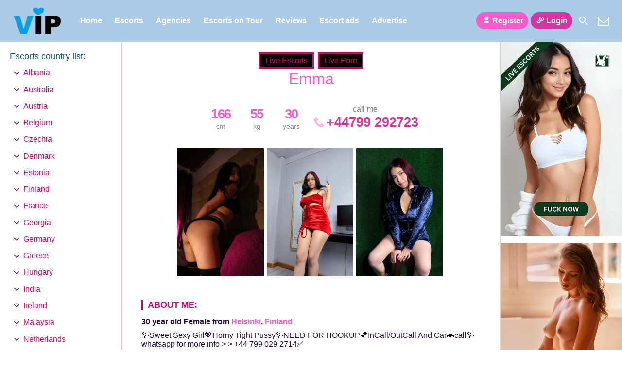

--- FILE ---
content_type: text/html; charset=UTF-8
request_url: https://escortlist.vip/escort/emma-3/
body_size: 11925
content:
<!DOCTYPE html><html lang="en-GB"><head><meta charset="UTF-8"><meta name="viewport" content="width=device-width, height=device-height, initial-scale=1.0, maximum-scale=1.0, target-densityDpi=device-dpi, user-scalable=no"><link rel="preload" href="https://escortlist.vip/wp-content/themes/escortwp/css/icon-font/fonts/escortwp.woff2?eg8wn9" as="font" type="font/woff2" crossorigin><link rel="profile" href="http://gmpg.org/xfn/11"><meta name='robots' content='index, follow, max-image-preview:large, max-snippet:-1, max-video-preview:-1' /><link media="all" href="https://escortlist.vip/wp-content/cache/autoptimize/css/autoptimize_2f0cb5ab4199a0d6647677d9642117cc.css" rel="stylesheet"><title>Escort Emma | Escortlist VIP</title><meta name="description" content="Escort Emma is here to make your secret sexual fantasies come true. Visit her profile &amp; see her detailed escort ad on Escortlist VIP" /><link rel="canonical" href="https://escortlist.vip/escort/emma-3/" /><meta property="og:locale" content="en_GB" /><meta property="og:type" content="article" /><meta property="og:title" content="Escort Emma | Escortlist VIP" /><meta property="og:description" content="Escort Emma is here to make your secret sexual fantasies come true. Visit her profile &amp; see her detailed escort ad on Escortlist VIP" /><meta property="og:url" content="https://escortlist.vip/escort/emma-3/" /><meta property="og:site_name" content="Escortlist VIP" /><meta property="article:modified_time" content="2023-03-04T06:26:50+00:00" /><meta property="og:image" content="https://escortlist.vip/wp-content/uploads/2020/01/vip.png" /><meta property="og:image:width" content="512" /><meta property="og:image:height" content="512" /><meta property="og:image:type" content="image/png" /><meta name="twitter:card" content="summary_large_image" /> <script type="application/ld+json" class="yoast-schema-graph">{"@context":"https://schema.org","@graph":[{"@type":["WebPage","ProfilePage"],"@id":"https://escortlist.vip/escort/emma-3/","url":"https://escortlist.vip/escort/emma-3/","name":"Escort Emma | Escortlist VIP","isPartOf":{"@id":"https://escortlist.vip/#website"},"datePublished":"2023-03-03T16:21:11+00:00","dateModified":"2023-03-04T06:26:50+00:00","description":"Escort Emma is here to make your secret sexual fantasies come true. Visit her profile & see her detailed escort ad on Escortlist VIP","breadcrumb":{"@id":"https://escortlist.vip/escort/emma-3/#breadcrumb"},"inLanguage":"en-GB","potentialAction":[{"@type":"ReadAction","target":["https://escortlist.vip/escort/emma-3/"]}]},{"@type":"BreadcrumbList","@id":"https://escortlist.vip/escort/emma-3/#breadcrumb","itemListElement":[{"@type":"ListItem","position":1,"name":"Home","item":"https://escortlist.vip/"},{"@type":"ListItem","position":2,"name":"Escort","item":"https://escortlist.vip/escort/"},{"@type":"ListItem","position":3,"name":"Emma"}]},{"@type":"WebSite","@id":"https://escortlist.vip/#website","url":"https://escortlist.vip/","name":"Escortlist VIP","description":"","publisher":{"@id":"https://escortlist.vip/#organization"},"alternateName":"Escortlist","potentialAction":[{"@type":"SearchAction","target":{"@type":"EntryPoint","urlTemplate":"https://escortlist.vip/?s={search_term_string}"},"query-input":{"@type":"PropertyValueSpecification","valueRequired":true,"valueName":"search_term_string"}}],"inLanguage":"en-GB"},{"@type":"Organization","@id":"https://escortlist.vip/#organization","name":"Escortlist.vip","alternateName":"Escortlist","url":"https://escortlist.vip/","logo":{"@type":"ImageObject","inLanguage":"en-GB","@id":"https://escortlist.vip/#/schema/logo/image/","url":"https://escortlist.vip/wp-content/uploads/2020/08/transparent-logo.png","contentUrl":"https://escortlist.vip/wp-content/uploads/2020/08/transparent-logo.png","width":1536,"height":768,"caption":"Escortlist.vip"},"image":{"@id":"https://escortlist.vip/#/schema/logo/image/"},"mainEntityOfPage":{"@id":"https://escortlist.vip/escort/emma-3/"}}]}</script> <link rel='dns-prefetch' href='//www.google.com' /><link href='https://www.google-analytics.com' rel='preconnect' /><link href='https://www.googletagmanager.com' rel='preconnect' /><link rel="alternate" title="oEmbed (JSON)" type="application/json+oembed" href="https://escortlist.vip/wp-json/oembed/1.0/embed?url=https%3A%2F%2Fescortlist.vip%2Fescort%2Femma-3%2F" /><link rel="alternate" title="oEmbed (XML)" type="text/xml+oembed" href="https://escortlist.vip/wp-json/oembed/1.0/embed?url=https%3A%2F%2Fescortlist.vip%2Fescort%2Femma-3%2F&#038;format=xml" /> <script type="text/javascript" src="https://escortlist.vip/wp-includes/js/jquery/jquery.min.js" id="jquery-core-js"></script> <script defer type="text/javascript" src="https://escortlist.vip/wp-includes/js/jquery/jquery-migrate.min.js" id="jquery-migrate-js"></script> <script defer type="text/javascript" src="https://escortlist.vip/wp-content/themes/escortwp/js/select2.min.js" id="select2-js"></script> <script defer type="text/javascript" src="https://escortlist.vip/wp-content/cache/autoptimize/js/autoptimize_single_44d9aa1e19902254664072e53c737f85.js" id="dolcejs-js"></script> <script defer type="text/javascript" src="https://escortlist.vip/wp-content/cache/autoptimize/js/autoptimize_single_ddc471e9eb7f670ff3c38fd97c933941.js" id="js-cookie-js"></script> <script defer type="text/javascript" src="https://escortlist.vip/wp-content/themes/escortwp/js/jquery.uploadifive.min.js" id="jquery-uploadifive-js"></script> <script defer type="text/javascript" src="https://escortlist.vip/wp-content/themes/escortwp/js/jquery.mobile.custom.min.js" id="jquery-mobile-custom-js"></script> <script defer type="text/javascript" src="https://escortlist.vip/wp-content/cache/autoptimize/js/autoptimize_single_0ad4a4549e274affe7ef3fb0f4124f4e.js" id="checkator-js"></script> <script defer type="text/javascript" src="https://escortlist.vip/wp-content/themes/escortwp/js/jquery.fancybox.min.js" id="jquery-fancybox-js"></script> <script defer type="text/javascript" src="//www.google.com/recaptcha/api.js" id="reCAPTCHA-js"></script> <link rel='shortlink' href='https://escortlist.vip/?p=16591' /><link rel="icon" href="https://escortlist.vip/wp-content/uploads/2024/09/cropped-heart_transparent-32x32.png" sizes="32x32" /><link rel="icon" href="https://escortlist.vip/wp-content/uploads/2024/09/cropped-heart_transparent-192x192.png" sizes="192x192" /><link rel="apple-touch-icon" href="https://escortlist.vip/wp-content/uploads/2024/09/cropped-heart_transparent-180x180.png" /><meta name="msapplication-TileImage" content="https://escortlist.vip/wp-content/uploads/2024/09/cropped-heart_transparent-270x270.png" /></head><body class="wp-singular escort-template-default single single-escort postid-16591 wp-theme-escortwp single-profile-page"><header><div class="header-top-bar"><div class="logo l"><h1 class="l"><a href="https://escortlist.vip/" title="Escortlist VIP"><noscript><img class="l" src="https://escortlist.vip/wp-content/uploads/1713971303799.png" alt="Escortlist VIP" /></noscript><img class="lazyload l" src='data:image/svg+xml,%3Csvg%20xmlns=%22http://www.w3.org/2000/svg%22%20viewBox=%220%200%20210%20140%22%3E%3C/svg%3E' data-src="https://escortlist.vip/wp-content/uploads/1713971303799.png" alt="Escortlist VIP" /></a></h1></div><nav class="header-nav l"><ul class="header-menu vcenter l"><li id="menu-item-364" class="menu-item menu-item-type-custom menu-item-object-custom menu-item-home menu-item-364"><a href="https://escortlist.vip/">Home</a></li><li id="menu-item-366" class="menu-item menu-item-type-post_type menu-item-object-page menu-item-366"><a href="https://escortlist.vip/all-escorts/">Escorts</a></li><li id="menu-item-365" class="menu-item menu-item-type-post_type menu-item-object-page menu-item-365"><a href="https://escortlist.vip/agencies/">Agencies</a></li><li id="menu-item-368" class="menu-item menu-item-type-post_type menu-item-object-page menu-item-368"><a href="https://escortlist.vip/escorts-on-tour/">Escorts on Tour</a></li><li id="menu-item-1864" class="menu-item menu-item-type-post_type menu-item-object-page menu-item-1864"><a href="https://escortlist.vip/reviews/">Reviews</a></li><li id="menu-item-363" class="menu-item menu-item-type-post_type menu-item-object-page menu-item-363"><a href="https://escortlist.vip/classified-ads/">Escort ads</a></li><li id="menu-item-1930" class="menu-item menu-item-type-post_type menu-item-object-page menu-item-1930"><a href="https://escortlist.vip/advertise/">Advertise</a></li></ul></nav><div class="hamburger-menu rad25"><span class="icon icon-menu"></span><span class="label">Menu</span></div><div class="subnav-menu-wrapper r"><ul class="subnav-menu vcenter r"><li class="subnav-menu-btn register-btn"><a href="https://escortlist.vip/registration/"><span class="icon icon-user"></span>Register</a></li><li class="subnav-menu-btn login-btn"><a href="https://escortlist.vip/wp-login.php?redirect_to=https%3A%2F%2Fescortlist.vip%3A443%2Fescort%2Femma-3%2F"><span class="icon icon-key-outline"></span>Login</a></li><li class="subnav-menu-icon"><a href="https://escortlist.vip/search-for-escorts/" title="Search"><span class="icon icon-search"></span></a></li><li class="subnav-menu-icon"><a href="https://escortlist.vip/contact-us/" title="Contact Us"><span class="icon icon-mail"></span></a></li></ul></div><div class="clear"></div></div></header><div class="all all-body">  <script async src="https://www.googletagmanager.com/gtag/js?id=UA-138734418-4"></script> <script defer src="[data-uri]"></script> <div class="contentwrapper"><div class="body"><div class="bodybox profile-page"> <script defer src="[data-uri]"></script> <div class="girlsingle" itemscope itemtype ="http://schema.org/Person"><div class="profile-header"> <a class="omgbutton" target="blank" rel="sponsored" href="https://in.rabbtrk.com/674f71c2ae01e26772831e48?id=3459">Live Escorts</a> <a class="omgbutton" target="blank" rel="sponsored" href="https://in.rabbtrk.com/674f71bcbc26c516132292ba?id=3460">Live Porn</a><div class="profile-header-name text-center l"><h3 class="profile-title" title="Emma" itemprop="name">Emma</h3><div class="girlsinglelabels"></div></div><div class="profile-header-name-info rad5 r"><div class="section-box"><span class="valuecolumn">166</span><b>cm</b></div><div class="section-box"><span class="valuecolumn">55</span><b>kg</b></div><div class="section-box"><span class="valuecolumn">30</span><b>years</b></div></div><div class="phone-box r"><div class="label">call me</div> <a class="" href="tel:+44799 292723" itemprop="telephone"><span class="icon icon-phone"></span>+44799 292723</a></div><div class="clear10"></div></div><div class="clear10"></div><div class="thumbs" itemscope itemtype="http://schema.org/ImageGallery"><div class="profile-img-thumb-wrapper"><div class="profile-img-thumb" id="16592" itemprop="image" itemscope itemtype="http://schema.org/ImageObject"><a href="https://escortlist.vip/wp-content/uploads/1677860484873/16778606236203.jpg" data-fancybox="profile-photo" itemprop="contentURL"><img data-original-url="https://escortlist.vip/wp-content/uploads/1677860484873/16778606236203-280x415.jpg" class="mobile-ready-img rad3" alt="Emma" data-responsive-img-url="https://escortlist.vip/wp-content/uploads/1677860484873/16778606236203-275x490.jpg" itemprop="thumbnailUrl" /></a></div></div><div class="profile-img-thumb-wrapper"><div class="profile-img-thumb" id="16593" itemprop="image" itemscope itemtype="http://schema.org/ImageObject"><a href="https://escortlist.vip/wp-content/uploads/1677860484873/16778606249614.jpg" data-fancybox="profile-photo" itemprop="contentURL"><img data-original-url="https://escortlist.vip/wp-content/uploads/1677860484873/16778606249614-280x415.jpg" class="mobile-ready-img rad3" alt="Emma" data-responsive-img-url="https://escortlist.vip/wp-content/uploads/1677860484873/16778606249614-327x490.jpg" itemprop="thumbnailUrl" /></a></div></div><div class="profile-img-thumb-wrapper"><div class="profile-img-thumb" id="16594" itemprop="image" itemscope itemtype="http://schema.org/ImageObject"><a href="https://escortlist.vip/wp-content/uploads/1677860484873/16778606246309.jpg" data-fancybox="profile-photo" itemprop="contentURL"><img data-original-url="https://escortlist.vip/wp-content/uploads/1677860484873/16778606246309-280x415.jpg" class="mobile-ready-img rad3" alt="Emma" data-responsive-img-url="https://escortlist.vip/wp-content/uploads/1677860484873/16778606246309-327x490.jpg" itemprop="thumbnailUrl" /></a></div></div></div><div class="clear20"></div><div class="clear"></div><div class="aboutme"><h4>About me:</h4> <b>30 year old <span itemprop="gender">Female</span> from <a href="https://escortlist.vip/escorts/finland/helsinki/" title="Helsinki">Helsinki</a>, <a href="https://escortlist.vip/escorts/finland/" title="Finland">Finland</a></b><div class="clear5"></div> 💦Sweet Sexy Girl💖Horny Tight Pussy💦NEED FOR HOOKUP💕InCall/OutCall And Car🚓call💦 whatsapp for more info &gt; &gt; +44 799 029 2714✅<div class="clear"></div></div><div class="clear10"></div><div class="girlinfo l"><div class="girlinfo-section"><div class="profilestarrating-wrapper"><div class="starrating"><div class="starrating_stars star0"></div></div><div class="clear5"></div><div class="label">Escort rating</div><div class="clear"></div> <i>0 reviews</i><div class="clear"></div></div><div class="clear10"></div><div class="clear10"></div><div class="clear"></div><div class="section-box"><b>Availability</b><span class="valuecolumn">Incall, Outcall</span></div><div class="section-box"><b>Hair color</b><span class="valuecolumn">Black</span></div><div class="section-box"><b>Hair length</b><span class="valuecolumn">Shoulder</span></div><div class="section-box"><b>Bust size</b><span class="valuecolumn">Medium(B)</span></div><div class="section-box"><b itemprop="height">Height</b><span class="valuecolumn">166cm</span></div><div class="section-box"><b itemprop="weight">Weight</b><span class="valuecolumn">55kg</span></div><div class="section-box"><b>Build</b><span class="valuecolumn">Regular</span></div><div class="section-box"><b>Smoker</b><span class="valuecolumn">No</span></div></div><div class="girlinfo-section"><h4>Languages spoken:</h4><div class="clear"></div><div class='section-box'><b>English:</b><span class="valuecolumn">Fluent</span></div></div><div class="girlinfo-section"><h4>Contact info:</h4><div class="clear"></div><div class="contact"><div itemprop="address" itemscope itemtype="http://schema.org/PostalAddress"><span class="b"><span class="b-label">City:</span></span><span class="valuecolumn"><a href="https://escortlist.vip/escorts/finland/helsinki/" title="Helsinki" itemprop="addressLocality">Helsinki</a></span><div class="clear"></div><span class="b"><span class="b-label">Country:</span></span><span class="valuecolumn"><a href="https://escortlist.vip/escorts/finland/" title="Finland" itemprop="country">Finland</a></span><div class="clear"></div></div> <span class="b"><span class="b-label">Phone:</span></span><span class="valuecolumn"><a href="tel:+44799 292723" itemprop="telephone">+44799 292723</a></span><div class="clear10"></div><a name="contactform"></a><div class="text-center"><div class="sendemail center rad25 pinkbutton"><span class="icon-mail"></span>Send me an email</div></div><div class="clear"></div><div class="escortcontact rad5 hide"><div class="rad25 redbutton closebtn r"><span class="label">Close</span><span class="icon icon-cancel-circled r"></span></div><div class="err rad25">You need to <a href="https://escortlist.vip/registration/">register</a> or <a href="https://escortlist.vip/wp-login.php?redirect_to=https%3A%2F%2Fescortlist.vip%2Fescort%2Femma-3%2F">login</a> to be able to send messages</div></div></div></div></div><div class="girlinfo r"><div class="girlinfo-section"><h4>Services:</h4><div class="services"><div><span class="icon-ok"></span>COF (Come on face)</div><div><span class="icon-ok"></span>DFK (Deep french kissing)</div><div><span class="icon-ok"></span>69 (69 sex position)</div><div><span class="icon-ok"></span>GFE (Girlfriend experience)</div><div><span class="icon-ok"></span>Foot fetish</div></div></div><div class="girlinfo-section"><div class="clear20"></div><h4>Rates:</h4><div class="clear"></div><table class="rates-table col100"><tr><th></th><th class="hide-incall">Incall</th><th class="hide-outcall">Outcall</th></tr><tr><td><strong>1 hour</strong></td><td class="text-center hide-incall">150 USD</td><td class="text-center hide-outcall">200 USD</td></tr></table></div><div class="clear"></div></div><div class="clear20"></div><div class="clear20"></div><h4 class="l" id="addreviewsection">Reviews:</h4><div class="addreview-button rad25 pinkbutton r"><span class="icon-plus-circled"></span>Add review</div><div class="clear"></div><div class="addreviewform registerform hide"><div class="err rad25">You need to <a href="https://escortlist.vip/registration/">register</a> or <a href="https://escortlist.vip/wp-login.php?redirect_to=https%3A%2F%2Fescortlist.vip%2Fescort%2Femma-3%2F">login</a> to be able to post a review</div></div> No reviews yet <script defer src="[data-uri]"></script> <div class="report-profile-wrapper"><div class="report-profile-button rad25 redbutton"><span class="icon icon-report"></span>Report Profile</div><div class="clear"></div><div class="report-profile-reason-wrapper rad5"><div class="rad25 redbutton closebtn r"><span class="label">Close</span><span class="icon icon-cancel-circled r"></span></div><div class="clear"></div><div class="report-profile-reason-form form-styling"> <input type="hidden" name="profile_id" class="report-form-field-id" value="16591" /><div class="form-label col100"> <label for="reason">Write a short description for your report:</label></div><div class="form-input col100"> <input type="text" maxlength="300" name="reason" id="reason" class="report-form-field-reason input longinput col100" autocomplete="off" /></div><div class="form-input col100"><div class="g-recaptcha center" data-sitekey="6LdugKQUAAAAAPS6p4Lzu_3qOR9nFFocLF3Akqnp"></div></div><div class="clear10"></div> <button class="submit-button rad25 greenbutton"><span class="icon icon-report"></span> <span class="label-normal">Send report</span><span class="label-working">Sending</span></button></div></div></div></div></div><div class="clear"></div></div></div><div class="sidebar-left l"><div class="countries"><h4>Escorts country list<span class="dots">:</span><span class="icon icon-down-dir"></span></h4><ul class="country-list"><li class="cat-item cat-item-63"><a href="https://escortlist.vip/escorts/albania/">Albania</a><ul class='children'><li class="cat-item cat-item-64"><a href="https://escortlist.vip/escorts/albania/tirana/">Tirana</a></li></ul></li><li class="cat-item cat-item-77"><a href="https://escortlist.vip/escorts/australia/">Australia</a><ul class='children'><li class="cat-item cat-item-78"><a href="https://escortlist.vip/escorts/australia/sydney/">Sydney</a></li></ul></li><li class="cat-item cat-item-65"><a href="https://escortlist.vip/escorts/austria/">Austria</a><ul class='children'><li class="cat-item cat-item-66"><a href="https://escortlist.vip/escorts/austria/vienna/">Vienna</a></li></ul></li><li class="cat-item cat-item-75"><a href="https://escortlist.vip/escorts/belgium/">Belgium</a><ul class='children'><li class="cat-item cat-item-76"><a href="https://escortlist.vip/escorts/belgium/brussels/">Brussels</a></li></ul></li><li class="cat-item cat-item-69"><a href="https://escortlist.vip/escorts/czechia/">Czechia</a><ul class='children'><li class="cat-item cat-item-70"><a href="https://escortlist.vip/escorts/czechia/prague/">Prague</a></li></ul></li><li class="cat-item cat-item-25"><a href="https://escortlist.vip/escorts/denmark/">Denmark</a><ul class='children'><li class="cat-item cat-item-26"><a href="https://escortlist.vip/escorts/denmark/copenhagen/">Copenhagen</a></li></ul></li><li class="cat-item cat-item-19"><a href="https://escortlist.vip/escorts/estonia/">Estonia</a><ul class='children'><li class="cat-item cat-item-20"><a href="https://escortlist.vip/escorts/estonia/tallinn/">Tallinn</a></li></ul></li><li class="cat-item cat-item-21"><a href="https://escortlist.vip/escorts/finland/">Finland</a><ul class='children'><li class="cat-item cat-item-22"><a href="https://escortlist.vip/escorts/finland/helsinki/">Helsinki</a></li></ul></li><li class="cat-item cat-item-17"><a href="https://escortlist.vip/escorts/france/">France</a><ul class='children'><li class="cat-item cat-item-18"><a href="https://escortlist.vip/escorts/france/paris/">Paris</a></li></ul></li><li class="cat-item cat-item-83"><a href="https://escortlist.vip/escorts/georgia/">Georgia</a><ul class='children'><li class="cat-item cat-item-84"><a href="https://escortlist.vip/escorts/georgia/tbilisi/">Tbilisi</a></li></ul></li><li class="cat-item cat-item-35"><a href="https://escortlist.vip/escorts/germany/">Germany</a><ul class='children'><li class="cat-item cat-item-36"><a href="https://escortlist.vip/escorts/germany/berlin/">Berlin</a></li><li class="cat-item cat-item-47"><a href="https://escortlist.vip/escorts/germany/bonn/">Bonn</a></li><li class="cat-item cat-item-51"><a href="https://escortlist.vip/escorts/germany/cologne/">Cologne</a></li><li class="cat-item cat-item-50"><a href="https://escortlist.vip/escorts/germany/dortmund/">Dortmund</a></li><li class="cat-item cat-item-52"><a href="https://escortlist.vip/escorts/germany/dusseldorf/">Düsseldorf</a></li><li class="cat-item cat-item-45"><a href="https://escortlist.vip/escorts/germany/essen/">Essen</a></li><li class="cat-item cat-item-37"><a href="https://escortlist.vip/escorts/germany/frankfurt/">Frankfurt</a></li><li class="cat-item cat-item-38"><a href="https://escortlist.vip/escorts/germany/munich1/">Munich</a></li><li class="cat-item cat-item-53"><a href="https://escortlist.vip/escorts/germany/stuttgart/">Stuttgart</a></li></ul></li><li class="cat-item cat-item-73"><a href="https://escortlist.vip/escorts/greece/">Greece</a><ul class='children'><li class="cat-item cat-item-74"><a href="https://escortlist.vip/escorts/greece/athens/">Athens</a></li></ul></li><li class="cat-item cat-item-79"><a href="https://escortlist.vip/escorts/hungary/">Hungary</a><ul class='children'><li class="cat-item cat-item-80"><a href="https://escortlist.vip/escorts/hungary/budapest/">Budapest</a></li></ul></li><li class="cat-item cat-item-27"><a href="https://escortlist.vip/escorts/india/">India</a><ul class='children'><li class="cat-item cat-item-39"><a href="https://escortlist.vip/escorts/india/bali/">Bali</a></li><li class="cat-item cat-item-28"><a href="https://escortlist.vip/escorts/india/new-delhi/">New Delhi</a></li></ul></li><li class="cat-item cat-item-71"><a href="https://escortlist.vip/escorts/ireland/">Ireland</a><ul class='children'><li class="cat-item cat-item-72"><a href="https://escortlist.vip/escorts/ireland/dublin/">Dublin</a></li></ul></li><li class="cat-item cat-item-55"><a href="https://escortlist.vip/escorts/malaysia/">Malaysia</a><ul class='children'><li class="cat-item cat-item-62"><a href="https://escortlist.vip/escorts/malaysia/johor-bahru/">Johor Bahru</a></li><li class="cat-item cat-item-56"><a href="https://escortlist.vip/escorts/malaysia/kuala-lumpur/">Kuala Lumpur</a></li></ul></li><li class="cat-item cat-item-23"><a href="https://escortlist.vip/escorts/netherlands/">Netherlands</a><ul class='children'><li class="cat-item cat-item-24"><a href="https://escortlist.vip/escorts/netherlands/amsterdam/">Amsterdam</a></li></ul></li><li class="cat-item cat-item-13"><a href="https://escortlist.vip/escorts/poland/">Poland</a><ul class='children'><li class="cat-item cat-item-14"><a href="https://escortlist.vip/escorts/poland/warsaw/">Warsaw</a></li></ul></li><li class="cat-item cat-item-57"><a href="https://escortlist.vip/escorts/qatar/">Qatar</a><ul class='children'><li class="cat-item cat-item-58"><a href="https://escortlist.vip/escorts/qatar/doha/">Doha</a></li></ul></li><li class="cat-item cat-item-9"><a href="https://escortlist.vip/escorts/russia/">Russia</a><ul class='children'><li class="cat-item cat-item-10"><a href="https://escortlist.vip/escorts/russia/moscow/">Moscow</a></li><li class="cat-item cat-item-11"><a href="https://escortlist.vip/escorts/russia/saint-petersburg/">Saint-Petersburg</a></li></ul></li><li class="cat-item cat-item-81"><a href="https://escortlist.vip/escorts/thailand/">Thailand</a><ul class='children'><li class="cat-item cat-item-82"><a href="https://escortlist.vip/escorts/thailand/bangkok/">Bangkok</a></li></ul></li><li class="cat-item cat-item-60"><a href="https://escortlist.vip/escorts/turkey/">Turkey</a><ul class='children'><li class="cat-item cat-item-61"><a href="https://escortlist.vip/escorts/turkey/istanbul/">Istanbul</a></li></ul></li><li class="cat-item cat-item-67"><a href="https://escortlist.vip/escorts/uae/">UAE</a><ul class='children'><li class="cat-item cat-item-68"><a href="https://escortlist.vip/escorts/uae/dubai/">Dubai</a></li></ul></li><li class="cat-item cat-item-6"><a href="https://escortlist.vip/escorts/ukraine/">Ukraine</a><ul class='children'><li class="cat-item cat-item-31"><a href="https://escortlist.vip/escorts/ukraine/dnipro/">Dnipro</a></li><li class="cat-item cat-item-30"><a href="https://escortlist.vip/escorts/ukraine/kharkiv/">Kharkiv</a></li><li class="cat-item cat-item-7"><a href="https://escortlist.vip/escorts/ukraine/kiev/">Kiev</a></li><li class="cat-item cat-item-29"><a href="https://escortlist.vip/escorts/ukraine/lviv/">Lviv</a></li><li class="cat-item cat-item-8"><a href="https://escortlist.vip/escorts/ukraine/odessa/">Odessa</a></li></ul></li><li class="cat-item cat-item-15"><a href="https://escortlist.vip/escorts/uk/">United Kingdom</a><ul class='children'><li class="cat-item cat-item-16"><a href="https://escortlist.vip/escorts/uk/london/">London</a></li></ul></li><li class="cat-item cat-item-40"><a href="https://escortlist.vip/escorts/usa/">USA</a><ul class='children'><li class="cat-item cat-item-42"><a href="https://escortlist.vip/escorts/usa/los-angeles/">Los Angeles</a></li><li class="cat-item cat-item-43"><a href="https://escortlist.vip/escorts/usa/miami/">Miami</a></li><li class="cat-item cat-item-41"><a href="https://escortlist.vip/escorts/usa/new-york/">New York</a></li><li class="cat-item cat-item-44"><a href="https://escortlist.vip/escorts/usa/washington/">Washington</a></li></ul></li></ul><div class="clear"></div></div><div class="clear"></div></div><div class="sidebar-right"><div id="block-16" class="widgetadbox rad3 widget widget_block"><a href="https://in.rabbtrk.com/674f71adbc26c51613228e45?id=3457" target="blank" rel="sponsored"><img fetchpriority="high" decoding="async" width="250" height="400" src="https://escortlist.vip/wp-content/uploads/2024/12/LIVE-ESCORTS-1.png" style="max-width:100%;height:auto;" alt="Camrabbit"></a></div><div class="clear10"></div><div id="block-24" class="widgetadbox rad3 widget widget_block"><a href="https://sweet-dubai.org/" target="blank" rel="sponsored"><noscript><img decoding="async" width="250" height="400" src="https://escortlist.vip/wp-content/uploads/2025/09/sweet-250-400.jpg" style="max-width:100%;height:auto;" alt="Dubai Escort"></noscript><img class="lazyload" decoding="async" width="250" height="400" src='data:image/svg+xml,%3Csvg%20xmlns=%22http://www.w3.org/2000/svg%22%20viewBox=%220%200%20250%20400%22%3E%3C/svg%3E' data-src="https://escortlist.vip/wp-content/uploads/2025/09/sweet-250-400.jpg" style="max-width:100%;height:auto;" alt="Dubai Escort"></a></div><div class="clear10"></div><div id="block-21" class="widgetadbox rad3 widget widget_block"><a href="https://deserex.org/" target="blank"><noscript><img decoding="async" width="250" height="400" src="https://escortlist.vip/wp-content/uploads/2025/08/deserex-dev.jpg" style="max-width:100%;height:auto;" alt="Dubai escort"></noscript><img class="lazyload" decoding="async" width="250" height="400" src='data:image/svg+xml,%3Csvg%20xmlns=%22http://www.w3.org/2000/svg%22%20viewBox=%220%200%20250%20400%22%3E%3C/svg%3E' data-src="https://escortlist.vip/wp-content/uploads/2025/08/deserex-dev.jpg" style="max-width:100%;height:auto;" alt="Dubai escort"></a></div><div class="clear10"></div><div id="block-14" class="widgetadbox rad3 widget widget_block"><a href="https://annaclaire.net/" target="blank"><noscript><img decoding="async" width="250" height="400" src="https://escortlist.vip/wp-content/uploads/2024/09/image0.jpeg" style="max-width:100%;height:auto;" alt="Annaclaire"></noscript><img class="lazyload" decoding="async" width="250" height="400" src='data:image/svg+xml,%3Csvg%20xmlns=%22http://www.w3.org/2000/svg%22%20viewBox=%220%200%20250%20400%22%3E%3C/svg%3E' data-src="https://escortlist.vip/wp-content/uploads/2024/09/image0.jpeg" style="max-width:100%;height:auto;" alt="Annaclaire"></a></div><div class="clear10"></div><div id="block-5" class="widgetadbox rad3 widget widget_block"><a href="https://en.devozki.com/" target="blank"><noscript><img decoding="async" width="250" height="188" src="https://escortlist.vip/wp-content/uploads/2022/05/Devozki-250x375-1.png.webp" style="max-width:100%;height:auto;" alt="Devozki.com"></noscript><img class="lazyload" decoding="async" width="250" height="188" src='data:image/svg+xml,%3Csvg%20xmlns=%22http://www.w3.org/2000/svg%22%20viewBox=%220%200%20250%20188%22%3E%3C/svg%3E' data-src="https://escortlist.vip/wp-content/uploads/2022/05/Devozki-250x375-1.png.webp" style="max-width:100%;height:auto;" alt="Devozki.com"></a></div><div class="clear10"></div></div><div class="clear"></div><div class="clear10"></div><div class="footer"><div id="nav_menu-2" class="widgetbox rad3 widget widget_nav_menu l"><h4 class="widgettitle">Menu</h4><div class="menu-footer-menu-container"><ul id="menu-footer-menu" class="menu"><li id="menu-item-1860" class="menu-item menu-item-type-post_type menu-item-object-page menu-item-1860"><a href="https://escortlist.vip/blog/">Our Blog</a></li><li id="menu-item-1861" class="menu-item menu-item-type-post_type menu-item-object-page menu-item-1861"><a href="https://escortlist.vip/advertise/">Advertise</a></li><li id="menu-item-1863" class="menu-item menu-item-type-post_type menu-item-object-page menu-item-1863"><a href="https://escortlist.vip/partners/">Partners</a></li><li id="menu-item-1862" class="menu-item menu-item-type-post_type menu-item-object-page menu-item-1862"><a href="https://escortlist.vip/add-new/">Our Banner</a></li><li id="menu-item-2681" class="menu-item menu-item-type-post_type menu-item-object-page menu-item-2681"><a href="https://escortlist.vip/contact-us/">Contact us</a></li></ul></div></div><div id="recent-posts-3" class="widgetbox rad3 widget widget_recent_entries l"><h4 class="widgettitle">Recent Posts</h4><ul><li> <a href="https://escortlist.vip/the-fascination-with-tight-pussy-on-pornpics-com/">The Fascination with Tight Pussy on Pornpics.com</a></li><li> <a href="https://escortlist.vip/planning-a-trip-to-rio-de-janeiro-as-a-trans-woman-lover-read-this/">Planning a Trip to Rio de Janeiro as a Trans Woman Lover? Read This!</a></li><li> <a href="https://escortlist.vip/loneliness-digital-intimacy-and-the-rise-of-creator-centered-communities/">Loneliness, Digital Intimacy, and the Rise of Creator-Centered Communities</a></li><li> <a href="https://escortlist.vip/sao-paulo-escorts-and-the-pulse-of-modern-brazil-br-empirescort-com/">São Paulo Escorts and the Pulse of Modern Brazil — br.empirescort.com</a></li><li> <a href="https://escortlist.vip/the-new-era-of-solo-play-embracing-adult-toys-for-personal-wellbeing/">The New Era of Solo Play: Embracing Adult Toys for Personal Wellbeing</a></li></ul></div><div id="text-2" class="widgetbox rad3 widget widget_text l"><h4 class="widgettitle">External resources</h4><div class="textwidget"><ul><li style="list-style-type: none;"><ul><li><a href="https://www.amorette-international.com/en/escorts-duesseldorf/" target="_blank" rel="noopener">Escort Düsseldorf</a></li><li><a href="https://en.devozki.com/" target="_blank" rel="noopener">Devozki Escorts</a></li><li><a href="https://bongacams.com/" target="_blank" rel="noopener">Free Live Sex</a></li></ul></li></ul><p>&nbsp;</p></div></div><div class="clear"></div></div><div class="underfooter"><div> &copy; 2026 Escortlist VIP</div><div class="clear"></div></div></div>  <script type="speculationrules">{"prefetch":[{"source":"document","where":{"and":[{"href_matches":"/*"},{"not":{"href_matches":["/wp-*.php","/wp-admin/*","/wp-content/uploads/*","/wp-content/*","/wp-content/plugins/*","/wp-content/themes/escortwp/*","/*\\?(.+)"]}},{"not":{"selector_matches":"a[rel~=\"nofollow\"]"}},{"not":{"selector_matches":".no-prefetch, .no-prefetch a"}}]},"eagerness":"conservative"}]}</script> <noscript><style>.lazyload{display:none;}</style></noscript><script data-noptimize="1">window.lazySizesConfig=window.lazySizesConfig||{};window.lazySizesConfig.loadMode=1;</script><script defer data-noptimize="1" src='https://escortlist.vip/wp-content/plugins/autoptimize/classes/external/js/lazysizes.min.js'></script></body></html> 

<!-- Page cached by LiteSpeed Cache 7.7 on 2026-02-01 01:30:48 -->

--- FILE ---
content_type: text/html; charset=utf-8
request_url: https://www.google.com/recaptcha/api2/anchor?ar=1&k=6LdugKQUAAAAAPS6p4Lzu_3qOR9nFFocLF3Akqnp&co=aHR0cHM6Ly9lc2NvcnRsaXN0LnZpcDo0NDM.&hl=en&v=N67nZn4AqZkNcbeMu4prBgzg&size=normal&anchor-ms=20000&execute-ms=30000&cb=22sa7g8bez37
body_size: 49416
content:
<!DOCTYPE HTML><html dir="ltr" lang="en"><head><meta http-equiv="Content-Type" content="text/html; charset=UTF-8">
<meta http-equiv="X-UA-Compatible" content="IE=edge">
<title>reCAPTCHA</title>
<style type="text/css">
/* cyrillic-ext */
@font-face {
  font-family: 'Roboto';
  font-style: normal;
  font-weight: 400;
  font-stretch: 100%;
  src: url(//fonts.gstatic.com/s/roboto/v48/KFO7CnqEu92Fr1ME7kSn66aGLdTylUAMa3GUBHMdazTgWw.woff2) format('woff2');
  unicode-range: U+0460-052F, U+1C80-1C8A, U+20B4, U+2DE0-2DFF, U+A640-A69F, U+FE2E-FE2F;
}
/* cyrillic */
@font-face {
  font-family: 'Roboto';
  font-style: normal;
  font-weight: 400;
  font-stretch: 100%;
  src: url(//fonts.gstatic.com/s/roboto/v48/KFO7CnqEu92Fr1ME7kSn66aGLdTylUAMa3iUBHMdazTgWw.woff2) format('woff2');
  unicode-range: U+0301, U+0400-045F, U+0490-0491, U+04B0-04B1, U+2116;
}
/* greek-ext */
@font-face {
  font-family: 'Roboto';
  font-style: normal;
  font-weight: 400;
  font-stretch: 100%;
  src: url(//fonts.gstatic.com/s/roboto/v48/KFO7CnqEu92Fr1ME7kSn66aGLdTylUAMa3CUBHMdazTgWw.woff2) format('woff2');
  unicode-range: U+1F00-1FFF;
}
/* greek */
@font-face {
  font-family: 'Roboto';
  font-style: normal;
  font-weight: 400;
  font-stretch: 100%;
  src: url(//fonts.gstatic.com/s/roboto/v48/KFO7CnqEu92Fr1ME7kSn66aGLdTylUAMa3-UBHMdazTgWw.woff2) format('woff2');
  unicode-range: U+0370-0377, U+037A-037F, U+0384-038A, U+038C, U+038E-03A1, U+03A3-03FF;
}
/* math */
@font-face {
  font-family: 'Roboto';
  font-style: normal;
  font-weight: 400;
  font-stretch: 100%;
  src: url(//fonts.gstatic.com/s/roboto/v48/KFO7CnqEu92Fr1ME7kSn66aGLdTylUAMawCUBHMdazTgWw.woff2) format('woff2');
  unicode-range: U+0302-0303, U+0305, U+0307-0308, U+0310, U+0312, U+0315, U+031A, U+0326-0327, U+032C, U+032F-0330, U+0332-0333, U+0338, U+033A, U+0346, U+034D, U+0391-03A1, U+03A3-03A9, U+03B1-03C9, U+03D1, U+03D5-03D6, U+03F0-03F1, U+03F4-03F5, U+2016-2017, U+2034-2038, U+203C, U+2040, U+2043, U+2047, U+2050, U+2057, U+205F, U+2070-2071, U+2074-208E, U+2090-209C, U+20D0-20DC, U+20E1, U+20E5-20EF, U+2100-2112, U+2114-2115, U+2117-2121, U+2123-214F, U+2190, U+2192, U+2194-21AE, U+21B0-21E5, U+21F1-21F2, U+21F4-2211, U+2213-2214, U+2216-22FF, U+2308-230B, U+2310, U+2319, U+231C-2321, U+2336-237A, U+237C, U+2395, U+239B-23B7, U+23D0, U+23DC-23E1, U+2474-2475, U+25AF, U+25B3, U+25B7, U+25BD, U+25C1, U+25CA, U+25CC, U+25FB, U+266D-266F, U+27C0-27FF, U+2900-2AFF, U+2B0E-2B11, U+2B30-2B4C, U+2BFE, U+3030, U+FF5B, U+FF5D, U+1D400-1D7FF, U+1EE00-1EEFF;
}
/* symbols */
@font-face {
  font-family: 'Roboto';
  font-style: normal;
  font-weight: 400;
  font-stretch: 100%;
  src: url(//fonts.gstatic.com/s/roboto/v48/KFO7CnqEu92Fr1ME7kSn66aGLdTylUAMaxKUBHMdazTgWw.woff2) format('woff2');
  unicode-range: U+0001-000C, U+000E-001F, U+007F-009F, U+20DD-20E0, U+20E2-20E4, U+2150-218F, U+2190, U+2192, U+2194-2199, U+21AF, U+21E6-21F0, U+21F3, U+2218-2219, U+2299, U+22C4-22C6, U+2300-243F, U+2440-244A, U+2460-24FF, U+25A0-27BF, U+2800-28FF, U+2921-2922, U+2981, U+29BF, U+29EB, U+2B00-2BFF, U+4DC0-4DFF, U+FFF9-FFFB, U+10140-1018E, U+10190-1019C, U+101A0, U+101D0-101FD, U+102E0-102FB, U+10E60-10E7E, U+1D2C0-1D2D3, U+1D2E0-1D37F, U+1F000-1F0FF, U+1F100-1F1AD, U+1F1E6-1F1FF, U+1F30D-1F30F, U+1F315, U+1F31C, U+1F31E, U+1F320-1F32C, U+1F336, U+1F378, U+1F37D, U+1F382, U+1F393-1F39F, U+1F3A7-1F3A8, U+1F3AC-1F3AF, U+1F3C2, U+1F3C4-1F3C6, U+1F3CA-1F3CE, U+1F3D4-1F3E0, U+1F3ED, U+1F3F1-1F3F3, U+1F3F5-1F3F7, U+1F408, U+1F415, U+1F41F, U+1F426, U+1F43F, U+1F441-1F442, U+1F444, U+1F446-1F449, U+1F44C-1F44E, U+1F453, U+1F46A, U+1F47D, U+1F4A3, U+1F4B0, U+1F4B3, U+1F4B9, U+1F4BB, U+1F4BF, U+1F4C8-1F4CB, U+1F4D6, U+1F4DA, U+1F4DF, U+1F4E3-1F4E6, U+1F4EA-1F4ED, U+1F4F7, U+1F4F9-1F4FB, U+1F4FD-1F4FE, U+1F503, U+1F507-1F50B, U+1F50D, U+1F512-1F513, U+1F53E-1F54A, U+1F54F-1F5FA, U+1F610, U+1F650-1F67F, U+1F687, U+1F68D, U+1F691, U+1F694, U+1F698, U+1F6AD, U+1F6B2, U+1F6B9-1F6BA, U+1F6BC, U+1F6C6-1F6CF, U+1F6D3-1F6D7, U+1F6E0-1F6EA, U+1F6F0-1F6F3, U+1F6F7-1F6FC, U+1F700-1F7FF, U+1F800-1F80B, U+1F810-1F847, U+1F850-1F859, U+1F860-1F887, U+1F890-1F8AD, U+1F8B0-1F8BB, U+1F8C0-1F8C1, U+1F900-1F90B, U+1F93B, U+1F946, U+1F984, U+1F996, U+1F9E9, U+1FA00-1FA6F, U+1FA70-1FA7C, U+1FA80-1FA89, U+1FA8F-1FAC6, U+1FACE-1FADC, U+1FADF-1FAE9, U+1FAF0-1FAF8, U+1FB00-1FBFF;
}
/* vietnamese */
@font-face {
  font-family: 'Roboto';
  font-style: normal;
  font-weight: 400;
  font-stretch: 100%;
  src: url(//fonts.gstatic.com/s/roboto/v48/KFO7CnqEu92Fr1ME7kSn66aGLdTylUAMa3OUBHMdazTgWw.woff2) format('woff2');
  unicode-range: U+0102-0103, U+0110-0111, U+0128-0129, U+0168-0169, U+01A0-01A1, U+01AF-01B0, U+0300-0301, U+0303-0304, U+0308-0309, U+0323, U+0329, U+1EA0-1EF9, U+20AB;
}
/* latin-ext */
@font-face {
  font-family: 'Roboto';
  font-style: normal;
  font-weight: 400;
  font-stretch: 100%;
  src: url(//fonts.gstatic.com/s/roboto/v48/KFO7CnqEu92Fr1ME7kSn66aGLdTylUAMa3KUBHMdazTgWw.woff2) format('woff2');
  unicode-range: U+0100-02BA, U+02BD-02C5, U+02C7-02CC, U+02CE-02D7, U+02DD-02FF, U+0304, U+0308, U+0329, U+1D00-1DBF, U+1E00-1E9F, U+1EF2-1EFF, U+2020, U+20A0-20AB, U+20AD-20C0, U+2113, U+2C60-2C7F, U+A720-A7FF;
}
/* latin */
@font-face {
  font-family: 'Roboto';
  font-style: normal;
  font-weight: 400;
  font-stretch: 100%;
  src: url(//fonts.gstatic.com/s/roboto/v48/KFO7CnqEu92Fr1ME7kSn66aGLdTylUAMa3yUBHMdazQ.woff2) format('woff2');
  unicode-range: U+0000-00FF, U+0131, U+0152-0153, U+02BB-02BC, U+02C6, U+02DA, U+02DC, U+0304, U+0308, U+0329, U+2000-206F, U+20AC, U+2122, U+2191, U+2193, U+2212, U+2215, U+FEFF, U+FFFD;
}
/* cyrillic-ext */
@font-face {
  font-family: 'Roboto';
  font-style: normal;
  font-weight: 500;
  font-stretch: 100%;
  src: url(//fonts.gstatic.com/s/roboto/v48/KFO7CnqEu92Fr1ME7kSn66aGLdTylUAMa3GUBHMdazTgWw.woff2) format('woff2');
  unicode-range: U+0460-052F, U+1C80-1C8A, U+20B4, U+2DE0-2DFF, U+A640-A69F, U+FE2E-FE2F;
}
/* cyrillic */
@font-face {
  font-family: 'Roboto';
  font-style: normal;
  font-weight: 500;
  font-stretch: 100%;
  src: url(//fonts.gstatic.com/s/roboto/v48/KFO7CnqEu92Fr1ME7kSn66aGLdTylUAMa3iUBHMdazTgWw.woff2) format('woff2');
  unicode-range: U+0301, U+0400-045F, U+0490-0491, U+04B0-04B1, U+2116;
}
/* greek-ext */
@font-face {
  font-family: 'Roboto';
  font-style: normal;
  font-weight: 500;
  font-stretch: 100%;
  src: url(//fonts.gstatic.com/s/roboto/v48/KFO7CnqEu92Fr1ME7kSn66aGLdTylUAMa3CUBHMdazTgWw.woff2) format('woff2');
  unicode-range: U+1F00-1FFF;
}
/* greek */
@font-face {
  font-family: 'Roboto';
  font-style: normal;
  font-weight: 500;
  font-stretch: 100%;
  src: url(//fonts.gstatic.com/s/roboto/v48/KFO7CnqEu92Fr1ME7kSn66aGLdTylUAMa3-UBHMdazTgWw.woff2) format('woff2');
  unicode-range: U+0370-0377, U+037A-037F, U+0384-038A, U+038C, U+038E-03A1, U+03A3-03FF;
}
/* math */
@font-face {
  font-family: 'Roboto';
  font-style: normal;
  font-weight: 500;
  font-stretch: 100%;
  src: url(//fonts.gstatic.com/s/roboto/v48/KFO7CnqEu92Fr1ME7kSn66aGLdTylUAMawCUBHMdazTgWw.woff2) format('woff2');
  unicode-range: U+0302-0303, U+0305, U+0307-0308, U+0310, U+0312, U+0315, U+031A, U+0326-0327, U+032C, U+032F-0330, U+0332-0333, U+0338, U+033A, U+0346, U+034D, U+0391-03A1, U+03A3-03A9, U+03B1-03C9, U+03D1, U+03D5-03D6, U+03F0-03F1, U+03F4-03F5, U+2016-2017, U+2034-2038, U+203C, U+2040, U+2043, U+2047, U+2050, U+2057, U+205F, U+2070-2071, U+2074-208E, U+2090-209C, U+20D0-20DC, U+20E1, U+20E5-20EF, U+2100-2112, U+2114-2115, U+2117-2121, U+2123-214F, U+2190, U+2192, U+2194-21AE, U+21B0-21E5, U+21F1-21F2, U+21F4-2211, U+2213-2214, U+2216-22FF, U+2308-230B, U+2310, U+2319, U+231C-2321, U+2336-237A, U+237C, U+2395, U+239B-23B7, U+23D0, U+23DC-23E1, U+2474-2475, U+25AF, U+25B3, U+25B7, U+25BD, U+25C1, U+25CA, U+25CC, U+25FB, U+266D-266F, U+27C0-27FF, U+2900-2AFF, U+2B0E-2B11, U+2B30-2B4C, U+2BFE, U+3030, U+FF5B, U+FF5D, U+1D400-1D7FF, U+1EE00-1EEFF;
}
/* symbols */
@font-face {
  font-family: 'Roboto';
  font-style: normal;
  font-weight: 500;
  font-stretch: 100%;
  src: url(//fonts.gstatic.com/s/roboto/v48/KFO7CnqEu92Fr1ME7kSn66aGLdTylUAMaxKUBHMdazTgWw.woff2) format('woff2');
  unicode-range: U+0001-000C, U+000E-001F, U+007F-009F, U+20DD-20E0, U+20E2-20E4, U+2150-218F, U+2190, U+2192, U+2194-2199, U+21AF, U+21E6-21F0, U+21F3, U+2218-2219, U+2299, U+22C4-22C6, U+2300-243F, U+2440-244A, U+2460-24FF, U+25A0-27BF, U+2800-28FF, U+2921-2922, U+2981, U+29BF, U+29EB, U+2B00-2BFF, U+4DC0-4DFF, U+FFF9-FFFB, U+10140-1018E, U+10190-1019C, U+101A0, U+101D0-101FD, U+102E0-102FB, U+10E60-10E7E, U+1D2C0-1D2D3, U+1D2E0-1D37F, U+1F000-1F0FF, U+1F100-1F1AD, U+1F1E6-1F1FF, U+1F30D-1F30F, U+1F315, U+1F31C, U+1F31E, U+1F320-1F32C, U+1F336, U+1F378, U+1F37D, U+1F382, U+1F393-1F39F, U+1F3A7-1F3A8, U+1F3AC-1F3AF, U+1F3C2, U+1F3C4-1F3C6, U+1F3CA-1F3CE, U+1F3D4-1F3E0, U+1F3ED, U+1F3F1-1F3F3, U+1F3F5-1F3F7, U+1F408, U+1F415, U+1F41F, U+1F426, U+1F43F, U+1F441-1F442, U+1F444, U+1F446-1F449, U+1F44C-1F44E, U+1F453, U+1F46A, U+1F47D, U+1F4A3, U+1F4B0, U+1F4B3, U+1F4B9, U+1F4BB, U+1F4BF, U+1F4C8-1F4CB, U+1F4D6, U+1F4DA, U+1F4DF, U+1F4E3-1F4E6, U+1F4EA-1F4ED, U+1F4F7, U+1F4F9-1F4FB, U+1F4FD-1F4FE, U+1F503, U+1F507-1F50B, U+1F50D, U+1F512-1F513, U+1F53E-1F54A, U+1F54F-1F5FA, U+1F610, U+1F650-1F67F, U+1F687, U+1F68D, U+1F691, U+1F694, U+1F698, U+1F6AD, U+1F6B2, U+1F6B9-1F6BA, U+1F6BC, U+1F6C6-1F6CF, U+1F6D3-1F6D7, U+1F6E0-1F6EA, U+1F6F0-1F6F3, U+1F6F7-1F6FC, U+1F700-1F7FF, U+1F800-1F80B, U+1F810-1F847, U+1F850-1F859, U+1F860-1F887, U+1F890-1F8AD, U+1F8B0-1F8BB, U+1F8C0-1F8C1, U+1F900-1F90B, U+1F93B, U+1F946, U+1F984, U+1F996, U+1F9E9, U+1FA00-1FA6F, U+1FA70-1FA7C, U+1FA80-1FA89, U+1FA8F-1FAC6, U+1FACE-1FADC, U+1FADF-1FAE9, U+1FAF0-1FAF8, U+1FB00-1FBFF;
}
/* vietnamese */
@font-face {
  font-family: 'Roboto';
  font-style: normal;
  font-weight: 500;
  font-stretch: 100%;
  src: url(//fonts.gstatic.com/s/roboto/v48/KFO7CnqEu92Fr1ME7kSn66aGLdTylUAMa3OUBHMdazTgWw.woff2) format('woff2');
  unicode-range: U+0102-0103, U+0110-0111, U+0128-0129, U+0168-0169, U+01A0-01A1, U+01AF-01B0, U+0300-0301, U+0303-0304, U+0308-0309, U+0323, U+0329, U+1EA0-1EF9, U+20AB;
}
/* latin-ext */
@font-face {
  font-family: 'Roboto';
  font-style: normal;
  font-weight: 500;
  font-stretch: 100%;
  src: url(//fonts.gstatic.com/s/roboto/v48/KFO7CnqEu92Fr1ME7kSn66aGLdTylUAMa3KUBHMdazTgWw.woff2) format('woff2');
  unicode-range: U+0100-02BA, U+02BD-02C5, U+02C7-02CC, U+02CE-02D7, U+02DD-02FF, U+0304, U+0308, U+0329, U+1D00-1DBF, U+1E00-1E9F, U+1EF2-1EFF, U+2020, U+20A0-20AB, U+20AD-20C0, U+2113, U+2C60-2C7F, U+A720-A7FF;
}
/* latin */
@font-face {
  font-family: 'Roboto';
  font-style: normal;
  font-weight: 500;
  font-stretch: 100%;
  src: url(//fonts.gstatic.com/s/roboto/v48/KFO7CnqEu92Fr1ME7kSn66aGLdTylUAMa3yUBHMdazQ.woff2) format('woff2');
  unicode-range: U+0000-00FF, U+0131, U+0152-0153, U+02BB-02BC, U+02C6, U+02DA, U+02DC, U+0304, U+0308, U+0329, U+2000-206F, U+20AC, U+2122, U+2191, U+2193, U+2212, U+2215, U+FEFF, U+FFFD;
}
/* cyrillic-ext */
@font-face {
  font-family: 'Roboto';
  font-style: normal;
  font-weight: 900;
  font-stretch: 100%;
  src: url(//fonts.gstatic.com/s/roboto/v48/KFO7CnqEu92Fr1ME7kSn66aGLdTylUAMa3GUBHMdazTgWw.woff2) format('woff2');
  unicode-range: U+0460-052F, U+1C80-1C8A, U+20B4, U+2DE0-2DFF, U+A640-A69F, U+FE2E-FE2F;
}
/* cyrillic */
@font-face {
  font-family: 'Roboto';
  font-style: normal;
  font-weight: 900;
  font-stretch: 100%;
  src: url(//fonts.gstatic.com/s/roboto/v48/KFO7CnqEu92Fr1ME7kSn66aGLdTylUAMa3iUBHMdazTgWw.woff2) format('woff2');
  unicode-range: U+0301, U+0400-045F, U+0490-0491, U+04B0-04B1, U+2116;
}
/* greek-ext */
@font-face {
  font-family: 'Roboto';
  font-style: normal;
  font-weight: 900;
  font-stretch: 100%;
  src: url(//fonts.gstatic.com/s/roboto/v48/KFO7CnqEu92Fr1ME7kSn66aGLdTylUAMa3CUBHMdazTgWw.woff2) format('woff2');
  unicode-range: U+1F00-1FFF;
}
/* greek */
@font-face {
  font-family: 'Roboto';
  font-style: normal;
  font-weight: 900;
  font-stretch: 100%;
  src: url(//fonts.gstatic.com/s/roboto/v48/KFO7CnqEu92Fr1ME7kSn66aGLdTylUAMa3-UBHMdazTgWw.woff2) format('woff2');
  unicode-range: U+0370-0377, U+037A-037F, U+0384-038A, U+038C, U+038E-03A1, U+03A3-03FF;
}
/* math */
@font-face {
  font-family: 'Roboto';
  font-style: normal;
  font-weight: 900;
  font-stretch: 100%;
  src: url(//fonts.gstatic.com/s/roboto/v48/KFO7CnqEu92Fr1ME7kSn66aGLdTylUAMawCUBHMdazTgWw.woff2) format('woff2');
  unicode-range: U+0302-0303, U+0305, U+0307-0308, U+0310, U+0312, U+0315, U+031A, U+0326-0327, U+032C, U+032F-0330, U+0332-0333, U+0338, U+033A, U+0346, U+034D, U+0391-03A1, U+03A3-03A9, U+03B1-03C9, U+03D1, U+03D5-03D6, U+03F0-03F1, U+03F4-03F5, U+2016-2017, U+2034-2038, U+203C, U+2040, U+2043, U+2047, U+2050, U+2057, U+205F, U+2070-2071, U+2074-208E, U+2090-209C, U+20D0-20DC, U+20E1, U+20E5-20EF, U+2100-2112, U+2114-2115, U+2117-2121, U+2123-214F, U+2190, U+2192, U+2194-21AE, U+21B0-21E5, U+21F1-21F2, U+21F4-2211, U+2213-2214, U+2216-22FF, U+2308-230B, U+2310, U+2319, U+231C-2321, U+2336-237A, U+237C, U+2395, U+239B-23B7, U+23D0, U+23DC-23E1, U+2474-2475, U+25AF, U+25B3, U+25B7, U+25BD, U+25C1, U+25CA, U+25CC, U+25FB, U+266D-266F, U+27C0-27FF, U+2900-2AFF, U+2B0E-2B11, U+2B30-2B4C, U+2BFE, U+3030, U+FF5B, U+FF5D, U+1D400-1D7FF, U+1EE00-1EEFF;
}
/* symbols */
@font-face {
  font-family: 'Roboto';
  font-style: normal;
  font-weight: 900;
  font-stretch: 100%;
  src: url(//fonts.gstatic.com/s/roboto/v48/KFO7CnqEu92Fr1ME7kSn66aGLdTylUAMaxKUBHMdazTgWw.woff2) format('woff2');
  unicode-range: U+0001-000C, U+000E-001F, U+007F-009F, U+20DD-20E0, U+20E2-20E4, U+2150-218F, U+2190, U+2192, U+2194-2199, U+21AF, U+21E6-21F0, U+21F3, U+2218-2219, U+2299, U+22C4-22C6, U+2300-243F, U+2440-244A, U+2460-24FF, U+25A0-27BF, U+2800-28FF, U+2921-2922, U+2981, U+29BF, U+29EB, U+2B00-2BFF, U+4DC0-4DFF, U+FFF9-FFFB, U+10140-1018E, U+10190-1019C, U+101A0, U+101D0-101FD, U+102E0-102FB, U+10E60-10E7E, U+1D2C0-1D2D3, U+1D2E0-1D37F, U+1F000-1F0FF, U+1F100-1F1AD, U+1F1E6-1F1FF, U+1F30D-1F30F, U+1F315, U+1F31C, U+1F31E, U+1F320-1F32C, U+1F336, U+1F378, U+1F37D, U+1F382, U+1F393-1F39F, U+1F3A7-1F3A8, U+1F3AC-1F3AF, U+1F3C2, U+1F3C4-1F3C6, U+1F3CA-1F3CE, U+1F3D4-1F3E0, U+1F3ED, U+1F3F1-1F3F3, U+1F3F5-1F3F7, U+1F408, U+1F415, U+1F41F, U+1F426, U+1F43F, U+1F441-1F442, U+1F444, U+1F446-1F449, U+1F44C-1F44E, U+1F453, U+1F46A, U+1F47D, U+1F4A3, U+1F4B0, U+1F4B3, U+1F4B9, U+1F4BB, U+1F4BF, U+1F4C8-1F4CB, U+1F4D6, U+1F4DA, U+1F4DF, U+1F4E3-1F4E6, U+1F4EA-1F4ED, U+1F4F7, U+1F4F9-1F4FB, U+1F4FD-1F4FE, U+1F503, U+1F507-1F50B, U+1F50D, U+1F512-1F513, U+1F53E-1F54A, U+1F54F-1F5FA, U+1F610, U+1F650-1F67F, U+1F687, U+1F68D, U+1F691, U+1F694, U+1F698, U+1F6AD, U+1F6B2, U+1F6B9-1F6BA, U+1F6BC, U+1F6C6-1F6CF, U+1F6D3-1F6D7, U+1F6E0-1F6EA, U+1F6F0-1F6F3, U+1F6F7-1F6FC, U+1F700-1F7FF, U+1F800-1F80B, U+1F810-1F847, U+1F850-1F859, U+1F860-1F887, U+1F890-1F8AD, U+1F8B0-1F8BB, U+1F8C0-1F8C1, U+1F900-1F90B, U+1F93B, U+1F946, U+1F984, U+1F996, U+1F9E9, U+1FA00-1FA6F, U+1FA70-1FA7C, U+1FA80-1FA89, U+1FA8F-1FAC6, U+1FACE-1FADC, U+1FADF-1FAE9, U+1FAF0-1FAF8, U+1FB00-1FBFF;
}
/* vietnamese */
@font-face {
  font-family: 'Roboto';
  font-style: normal;
  font-weight: 900;
  font-stretch: 100%;
  src: url(//fonts.gstatic.com/s/roboto/v48/KFO7CnqEu92Fr1ME7kSn66aGLdTylUAMa3OUBHMdazTgWw.woff2) format('woff2');
  unicode-range: U+0102-0103, U+0110-0111, U+0128-0129, U+0168-0169, U+01A0-01A1, U+01AF-01B0, U+0300-0301, U+0303-0304, U+0308-0309, U+0323, U+0329, U+1EA0-1EF9, U+20AB;
}
/* latin-ext */
@font-face {
  font-family: 'Roboto';
  font-style: normal;
  font-weight: 900;
  font-stretch: 100%;
  src: url(//fonts.gstatic.com/s/roboto/v48/KFO7CnqEu92Fr1ME7kSn66aGLdTylUAMa3KUBHMdazTgWw.woff2) format('woff2');
  unicode-range: U+0100-02BA, U+02BD-02C5, U+02C7-02CC, U+02CE-02D7, U+02DD-02FF, U+0304, U+0308, U+0329, U+1D00-1DBF, U+1E00-1E9F, U+1EF2-1EFF, U+2020, U+20A0-20AB, U+20AD-20C0, U+2113, U+2C60-2C7F, U+A720-A7FF;
}
/* latin */
@font-face {
  font-family: 'Roboto';
  font-style: normal;
  font-weight: 900;
  font-stretch: 100%;
  src: url(//fonts.gstatic.com/s/roboto/v48/KFO7CnqEu92Fr1ME7kSn66aGLdTylUAMa3yUBHMdazQ.woff2) format('woff2');
  unicode-range: U+0000-00FF, U+0131, U+0152-0153, U+02BB-02BC, U+02C6, U+02DA, U+02DC, U+0304, U+0308, U+0329, U+2000-206F, U+20AC, U+2122, U+2191, U+2193, U+2212, U+2215, U+FEFF, U+FFFD;
}

</style>
<link rel="stylesheet" type="text/css" href="https://www.gstatic.com/recaptcha/releases/N67nZn4AqZkNcbeMu4prBgzg/styles__ltr.css">
<script nonce="kcEWngu2PLJDKL00L-qNPA" type="text/javascript">window['__recaptcha_api'] = 'https://www.google.com/recaptcha/api2/';</script>
<script type="text/javascript" src="https://www.gstatic.com/recaptcha/releases/N67nZn4AqZkNcbeMu4prBgzg/recaptcha__en.js" nonce="kcEWngu2PLJDKL00L-qNPA">
      
    </script></head>
<body><div id="rc-anchor-alert" class="rc-anchor-alert"></div>
<input type="hidden" id="recaptcha-token" value="[base64]">
<script type="text/javascript" nonce="kcEWngu2PLJDKL00L-qNPA">
      recaptcha.anchor.Main.init("[\x22ainput\x22,[\x22bgdata\x22,\x22\x22,\[base64]/[base64]/[base64]/bmV3IHJbeF0oY1swXSk6RT09Mj9uZXcgclt4XShjWzBdLGNbMV0pOkU9PTM/bmV3IHJbeF0oY1swXSxjWzFdLGNbMl0pOkU9PTQ/[base64]/[base64]/[base64]/[base64]/[base64]/[base64]/[base64]/[base64]\x22,\[base64]\\u003d\\u003d\x22,\x22w5vCqU7Cv8O4w6rCgFVcBjDCv8K3w6hWecKGwqNfwonDiizDghoHw5QFw7UGwoTDvCZDw4IQO8K/Rx9Kcx/DhMOrbDnCusOxwpxXwpV9w4LCgcOgw7YFc8OLw68+aSnDkcKSw5Itwo0uccOQwp9SPcK/wpHCvGPDkmLCocO7wpNQRWc0w6hzT8KkZ1s5woEeMsKtwpbCrFFPLcKOScK0ZsKrLMOkLiDDs1rDlcKjXsKjEk9Rw45jLh/Ds8K0wr4IQsKGPMKcw6jDoA3CnSvDqgpOCMKENMKzwoPDsnDClQ51exzDpAI1w5tdw6lvw5DChHDDlMOjFSDDmMOzwq9YEMKEwqjDpGbCr8KqwqUFw650R8KuAcOMIcKzQcK3AMOxSHLCqkbCicOrw7/DqQXCgScxw4wZK1LDlsK/w67DscOcVlXDjhXDuMK2w6jDsnF3VcKDwrlJw5DDpSLDtsKFwqwEwq8/[base64]/DgATCsE7CncKXPsOCZVsjDUVmKMOUw6t7w5JqUMKdwrPDuGYjGTU7w4fCixM1UC/Csw0BwrfCjSQUE8K2WsKZwoHDinJxwps8w4DCpsK0wozCqBMJwo9ew69/wpbDtTBCw5oTBz4Ywr4yDMOHw4PDu0Mdw548OMOTwqrCvMOzwoPCnVxiQEAJCAnCjsK9YzfDhx96ccOwNcOawoURw57DisO5J1V8ScK7R8OUS8ORw6MIwr/DnsOMIMK5IsOuw4liVRB0w5Udwrl0dTUbAF/ClsKwd0DDn8Kowo3CvR7DgsK7woXDigcJWxEpw5XDvcOIE3kWw5pFLCwdBgbDnj8ywpPCosONHlw3TUcRw67CmCTCmBLCh8K0w43DsD1ww4Vgw5YbMcOjw7rDnGNpwpgCGGlZw7c2IcOVJA/[base64]/DqEzDkGzDhArCl3cJUSZaU8OxwrTDkRZDYsO/[base64]/QcKYw5DDscK0VcK+w5oaIcK9PMKHwpAjwpI/ZcKtw4wtw5rClGwaaUsswonCm0rDlcKBF0/CgMKPwpE5wo3CmUXCnR47wpIGXsKjwowXwqUOBlfCvMKEw58Mwr7DlAnCim5CGhvDicK8OhsvwrESwplCWRLDuD/Dj8K7w457w7/Dq1M9w5AzwrJQBE/[base64]/CucKmXMKPdMO+WhHDoxPDu8OAwr7DlMKpEi5ZwrzDlsO4w7pyw4XCl8K9wq/DicKKf3HDnn3Cu3TDhF/CrMKMKG7DildbUsODwoA5Y8OBWMOTw5UEw4DDqUDDjRQbw5rCm8O8w6UoXcOyGyUYYcOqK1rCshbCkMOGLAM9YsKNahIswoVlSEHDl3UQGE3Ck8OnwoQ/[base64]/CicK+TH3CssOcYy8TMlIrw7HCi8KAWMKDHhrCi8OHKiJ8XAknw6k7YMKmwqbCs8Olw4F5VcO2Fn42wrzCpR11X8KZwo/DnXUIQRRiw53Du8OyA8ODw4/CkzxQCsKeaXLDo3rCq2g8w4USJ8OobMO+w4/[base64]/w5x9f8KMw6fDmcK7J8K6wqzCpMK7wq7Cq2YwLMKnwrVmw7peEMKOwqvCssKsOQ3CicOpX37CsMKPM23CncKAwpXDsXDDuhTDs8KUwq1/wrzClcKvAzrDoW/[base64]/OHpFJcKtw7BXwqPCscOCQcOgX8OZw5DCjcKBB3kAwoXCn8KzI8KyRcKPwp/[base64]/DhMOtCC3DiFnDq8Klw5hrc8OWHlppw6FLworCjcKsw79NBgYvw6zDjcKAL8Opw47Di8Oqw4c9wqkJFT9eZiPDo8K+eUTDssOYwpTCoF7CvlfCgMKBJ8Kfw6NzwofCi1ZZEQcSw7LCgwXDrMOww7vCqkwpwq1fw5FJYsOgwqLCq8OdL8KfwrZmw7lew64PYEF6QS/CrgvChUDDicOQNsKULSohw5lvN8ONcD9bw7/Dg8KFRnHDtsK4GW1nacKcV8O6K0/DtEFIw4ZtEUPDigQrBGvCvcKVM8Oaw4zDr3Auw4MgwoI6wpfDnxE9wqfDi8Ojw65fwoPDgMKQw65LDMODwojDi2EYesKlLcOkByE0w79YCRrDmMK4PcKew7wIY8KKW3zDvH/CqMK9wq3ChMK+wrhFE8KsUMKGwr/Dt8Kcwq1Ww53DvB7ChsKiwq8feiRSGU4HwpPDtsK3QMOoYcKHPRzCggrCqMKlw7xQwrVbFMOuTEhRw6vCgsO2WnZYKivCm8KxPkHDtXZXbcOgFMKvVSUFw5nDl8OJwrLCuTEeHsKjw4TCmMKvwrwuw6hCw7Iuwp/[base64]/DmsKlwrt7RVTCncKKHlAkLcOCw4ATw63Dg8O1wqLDpkbDgcKPwrPCv8KKwrYDYcKhL1rDucKSUsK9bsOzw7TDmTRFwpxVwp8KScKbEzHDgMKWw6PDoCPDpsOTw47CrsObZysDw53CksKVwo7Dk0FBw5wZLsKqw5oFf8OwwqJ6w6UFQUYHTgXDk2MFWlARw6h4wr/CpcOzwpfDqVZEwq90w6YLGVEtwpTDq8O2W8OZWcKbX8KVXDQ2wotiw5DDsFPDjyXDrmA6NMOEwpNNDMKewo9owoDCnn/[base64]/[base64]/VVNmPEMzwo3Cv8OeEArClCTDsSEnF8OtUsKLw4MpwoHCmsOcw7rCvMOVw54wFMKHwqpDGMKow4PCjRvCrsO+wrPChn5mw6HCpWPCqzbCqcONYAHDgmZFw5fCqiAQw63Co8Knw7TDshfCgMKLw6tawqrCmGXCjcKhcF54w5rClS/DqMKofMOQQ8OAHynCmHdEXcKPeMODPDXCt8Oow4NKOX/CtGYxQ8KFw43DvMKbBcOqZ8K/KsKSwrLDvFTDhBTCoMOyVMKNw5FIwo3DoSlqUUzDvBfCsVFRUnRiwp3DjG3Ck8OkCRvCk8K9fMK1T8KgY0PCrsK5wqbDlcKtDyDCoH7DsmM6w4/CrcKrw7LCmMKjwoRYHwTCm8KawodrKsKTw53CkhXDsMOgw4fDlGZ+FMOQwpdsUsKWwqTCg2puSF/Doms9w7nDgcKyw5UBQRDCkw5/w7HCkHADP0PDuWQ1SsOMwql/H8O7MDNZw7HDqcO1w7XCm8K7w7HDo2rCisOHwrLCqxHDl8O3wrDDncKZw4lZSwnDoMKewqLDgMOLeUpkKl7DicOlw74AbcOmUcOkw7BXU8KVw5NEwrrClsO6w53Do8K4wpXCpVfDniTCtXDDmcOndcK9f8OvaMOdwo3DmcOvAH/CqU9PwrUjwo41w5rCnsK/woVawr7Dq1sLaHYJw6csw5bDojXDpRxfwpDDowNQNgHDlnF2w7HCrh3DqsOxZ0dBBsOmw6/ClsOgw4w7EsOZw67DjhnDoj3Cv2Rkw4tDTQEXw65Yw7RbwoQsDcKDNT7DlsO8WT7Dj1XCmi/DksKVYi4Rw7nCusOIC2bDh8OcH8KYwoISLsKEw6c4G3dtRRFfwojCusOqTcKsw6nDiMOPZMOHw6lBEMOjFlDCgVvDs2fCrMKTwojCiiRFwooDPcKFLsKoNMOHG8OvcR7DrcOwwrgaAh7DtwdIw7/CrBxkwrNrd2BCw5Izw4ZIw5zCtcKuRcKgdh4Iw4g7OsOgwqrDgcOmOnbDrj4yw54gwpzDj8KFJmHDicODfkLDtcKrwr/CrcODwq/[base64]/ClsKcw5PCicOvw53CtycGw5HDpsKhAsKZw60TRcOmasKbw6VCCMKPwo05W8K4w7PDji5OP0XDs8OGMWhxw4MJwoHCn8K3BMOKwr5nwrfDjMKCEX1aD8K3NsK7wqfCnU/[base64]/wqjCrjwJwogiHTrCpDTClCMGGsOcKhzDnhvDqVPDm8KDU8KhV2TDjMOSQwoQdMKxWWXChsKpEcOsQsOgwot6NRjDrMKjXcOHCcOAw7fDksKqwrvCqU/CowNGDMOpeznDm8KpwqwVwqzCi8K1wo/CgiUBw6gdwoDCqGDDjxt7RCFSR8KNw7bCk8O3WsKUbMOsF8ObTnkGbwFqD8OtwoREWCrDicKYwqXDvFV4w6zCoHFtNcOzeT3CisOCw63DiMK/dTszTMKsSSTDqgYXw6jDgsKFFcOBw4PDjFTCkTrDmkTDkCrCnsO6w7HDm8Khw5EtwqfDkVzDiMK7AwdPw7kmwqXDssOqwoXCocO4wox7wpXDi8O8DG7DoDzCk0MpTMOWGMO0RmQ8FiDDrXMBwqUbwrLDv2kmwq85woxBIR3DqsOywoLDl8OUfcOTEsOae3LDrk/Ck1bCocKMdF/CncKWCDIEwp7DoVfClcKpw4DDshnCpBkOwql1YcOCVncxw5osMz/Co8Kgw74/[base64]/DqBwcenjDpMOew6PCjQTChsO5W8OHdMORXy/[base64]/DqMK0TMOZw6TCs23DvcKpwrPCuQMjw7daw5zDk8Ogwq/[base64]/DncK4wrbCqkB2wq58w7nDq1fDvMOlwqYeUMOhMCPChEEZazXDisKLP8O+w4tDTDbCjAAPXsOGw7HCv8KNw77Cq8KBwoHCgsOYACnCl8OSXcK9wqrCiTcRB8OSw5TDg8KiwqTCoxnCv8OlFA1XZ8OBJsKdUSdJdcOqP1HCt8KFUQw/w7QpRGdAwrfCmcOww4jDksOCYgEcwrQpwp1gw5HDgT5yw4MYwqXCtcOMecKqw5LCuW7CmcKrNywJfMK5w5LCiWJHdCHDn2bDvCtKwo7Dq8KyYFbDkjo3KsOewrrDvFXDp8OTw4RYwotbdV82JyNYw6rCqcOUwoFdID/Dug/DsMO/wrHDignDrsKyBQrDksK7EcKDTsK7wojCuw/Cs8K5w5DCsQrDp8KPw4XDkMO7w4hLwrEDPcOuRg3CvMKawrjCoT3Cv8KDw4PDjzwkEsOKw57DsyXCglDChMOvDWTDgTDCjsOXTF3DiUAsecKrwo/CgSwSaSXCgcKhw5Y2cHwcwoTDnxnDr05fAkB0w6XCugYhbkFDYBrChwNEw5LDig/[base64]/Cj8KFd8O7eTEKAMOcw5sLf8K0AcOTwrU4J8KdwrDDu8KHwp19T3AEIS97wpfClAo9HcKGd0jDiMOIdAjDiSjDhsOSw5EJw4LDpcOawoM5bsOVw4cAwovCun3CisOiwosNbMOGbRrDjcOUSh5pw7lFXk/DucKUw6rDssOZwqMfMMKABic3w4VLwqwuw77DqX4JFcOfw5LDpsODw4XCh8KJwq3DtB00woDDicOew6lwC8OmwpB/[base64]/Y8Kdwr1LPAdva8KgQcKzwq3DhTEVPynDqMKeZ151BMKNO8O0UzlpNsOZwpRBwrFbIErCiHJKwoXDujdbczBJw5rDosKrwowCK1PDpsOywrY+UzgJw6QUw4BIJcKObxzCtMO/wr7Cvw8JM8OKwosGwoAOe8KKKsObwrV6TXMXAMK3wq/[base64]/Cr8KPd0rDulU8wr7CssKCw5DDlVI6w6Y0GzLCnMOnwoQDwrpzwoQLwrPCgi/DpsKLRCfDklxRBTzDq8Oaw6/CisK6OVUvw7jDg8Kuw6Bsw4BHwpBoOj7DnljDmMKIwqHDtcKew6smw7HCk1zChlB6w7jCvMKlUUduw7A9w7DCj0JbasOmccOUUsORYMOPwqTCsFzCsMOuwrjDlV4cEcKHG8O4PUPDpQBtR8KjU8KhwpHDkH8Kcn7DlMK5wqXDpcOzw5wILVvDt0/[base64]/DqRDCpmZiQMOMGMKYZcOMX3/[base64]/ClcOFw7LCnsKAwpYTwqk4wpNlThBSw7s1wroCwozDqi/ColtpIydfw4bDmC9Vw4XDvMOjw7zCpwYaF8KEw4oSw4fCssO2I8O8FwbCnRTCkmzCkhEpw59Pwp7DkSBOTcOCW8KAVMK0w4pUFWBkdTfDr8OwB0oqwo3CuHDCvALCt8O+f8Oqw5QDwrxbwrMJw7XCpwbCuixaa0UyaV3CuSzDugPDkwdtOcOpwoptw7vDuE/CisKJwpfDhsKYR0DChcKtwrwswqrCoMKvwpc7d8KJcMOYwrzCo8Oaw4V7wpE9A8K1wr/[base64]/DksKnRMOLMUwtwqMIw63Dk8Oww5PDgXAGRVI5JDlLwp5rwpQUwo8TAcKlw5U7wrhyw4PCgcORGMOBMBxiQjjCjcOYw6EuJMK7wooVRsKTwp1DGMOVFMO8TMO5HcOiwpXDgSfCu8KMdWJITcOmw65YwonCkmB1T8KLwpUIFyHCggIFORwYYR/DlcK5w63CiGHCpsOBw4Ifw44vwqAqDcOWwr8+w5o5w4zDuEV1CMKDw54cw6sCwrfCiU4tLH/[base64]/GsKXa8O7JSlkwoB1w4ppw4gyw5Njw68+wpPDsMKCIMORfsOYwqs4HcO+fMKdwqgiwrzCkcOfwoXDnGDCr8O+eDYYWMKMwr3DoMOMKcOQwrrCsh8Kw6Idw4hHwrrDvk/DpcOnacOqeMKWdcOPJ8OEEcOew5PCtWvDnMKxw4zCulXClnfCoHXCviTDu8OSwqdRD8OsGsOGP8OFw6pCw6JOwos5w65Rw7Q4w5w6KnVuH8K6wpgAwoDDsw4yOSUCw67DuHsjw65lwoQTwr/CtcOBw7XClHFrw6E5H8KADcOQdMKqY8KCSWLCgRNfZQFSwqzCv8OofsO7IwfDlsO3asO2w7dVwrzCo23CosO4wpzCsTHCv8KUwqHDmVnDlmjCu8OJw57Dj8K/[base64]/DhkF6DWXDncObQMKDw5t7FMOnw7rCtcKFw4fCrMKAw7nDqBDDusKKGMK6CcO/A8O1wrwvScOEwr8cwq1Gw6YeCknDhMKUHsOGSSPCn8KVw7DCmQwrwrJ/c0ISw6nChmzCucOCwoovw41VPEPCjcONOcOueD4GE8Oyw6DDjT3Dkm7DrMKad8Krwrp4w5zCkHsFw6kfwrvCoMOHRBUBw7BNacKfCcOVETV/w6/DrcOpei1rwpbCpk8xw7wYF8K6wosBwqhNw4Y4KsKmw7U/w6QZVSJNRsO6wqoKwrbCkEcNT07DrTlWwrvDh8OXw7Aqwq3CsFktf8OITsK/c2IowoIBwovDk8OiC8OJwowdw7AdZsKbw7sMQQk5OcOZH8Kyw5bCtsOMDsO6Hz3DqFEiRTsiA01dwr7DssO8M8KzZsOyw4jCuG7CmSzCuyhewohww4DDnmc4Hx1UUcOjCy1hw5PCqVbCsMKow4dtwp3CncKqw5DCjMKLw5YiwqzCgmt/w5nCq8Kfw6jCtsOUw6bDtjgLw59vw4TDksOpwpbDmVzDjsOnw7VZNz0cHV7DiXBMXi7DtwLDhztGdsK8wq/[base64]/[base64]/Cj8Ouw5PCum3DmQPDh8KibMOJOl0Aw4nCocK9w5I1GF1ywq3ConHDsMOmScKDwrdNWT7DvxDCjj9qwq5NJhJNw6h9wrnDusOKRjbDrkHDuMKcORLChjLCvsOqwqNpw5LDqMOANUrDk2cPBjrDh8OvwpjDscO0wpAAT8K/SsOKw551Di8SdMOIwoUkwoV/[base64]/CusOaFyjDhsOfwrlewrbDtsOKT8O/w5jCocOwwqLCqsO8woPCvcOvW8KPwqzCvlY7D2HCqMKRw7LDgMOvCwALO8KGQmJAw6ILwr/DhcKLwqbCk1HDuHwdw5koCMKQfcK3AsKnwrtnw5vDlTptw4J8w5nDo8Kow4Y6wpFOwrDDuMO8XRgQw651D8K3QcOpXsOwahHDuSsrVcO5wozCrsOiw60swpBbwo9nwo4/wrAbf3rDrQ1BfBHCg8K5wpFzO8O1w7sLw6vCkw3Cli9Bw7LCm8Ohwr55w44YO8Ohwo8oJ3ZjdMKJVxTDjTjCuMOVwpxiwqYwwrbCkmXCmRsdW3cdC8K9w7DCusOswr9tYVpOw7cpIRLDq18zVnU/[base64]/Dp8KIWllQwqFLJ8OoDVU/OcKyMcOZw6vDocKkw6XDhMOlL8KwYgpDw4zCk8KMw5BMw57DoijCrsO6wp3DrXnClw/[base64]/Ch8ORDk/DpsKkO1HCmWPCrFTCpMOyw6wwTsKrV0BvKQl6G2Q0wpnCkXICw4rDnjvDrcOawqciw4nDsVIrJxvDhBskG2PCmjM5w7YYHD/CmcOWwq7DsRRqw7Fpw5zDn8KdwqXCh0fCscOUwooGwr/[base64]/DjcOiAsOCbsOvw70EwrQ7LUPCgsOVJMO2ZcONLnPCsFgcw7TDqMO4VVPDtjnCnCUYwqnCsHFCLMOwOsKOwrDDilYwwqPDtEDDq0PCg0jDn2/ClTPDqcKSwpERecKVZ0HDrWbDpMO9AsObWiDCoF3CglnCrHPCnMOyehNjwq0Gw6jCuMKmwrfDoGvCl8KmwrfCs8O6JHTCpz/DsMOeEcK7cMOVfcKoeMK+wrLDt8OGw6Mfcl7ClCPCisOrd8KmwqDClsOTHVYDXsOxw6Zda1kFwoBADx7CgMK7BsKRwodLcsKcw6I3w7XDucKWwrDClsOtw6PCvcKwUB/ClWUrw7XDl0TCplPCusKQP8OWw5BQKMKHw6VVSsKcw69deyMFwpJxw7DCv8K6w6/CqMOTeg1ySMK0wqLDoEHDisOXbMKBwpzDlcOiw5vCqz7Dm8OKwrRHfsKLHgBQY8OeNErDt2k2SMO7GMKjwr5ACcOHwoHDjjsSLn8jw6YqwovDvcOOwpPCi8KWcxxubsKUw6Jhwq/[base64]/CshzChjHDlcOxwpguXCrDrsKaw7nDhTvDp8KmL8ORwq9LOsOoGTLCpMOVwo/[base64]/DiB7Cq1rCpsK3acKXTRnDmiVfY8K5w4/DmMK5w5IOSUFZwppBSRrCoDVvwplkwq5Owq7CiGvCmsOewoLDlG3CuF5swrPDpcKWUMOvEGvDm8KEw7k4wrXCr3EPSMKXPsKzwow5w40nwqICGsK+T2ZLwqLDosOkw5PCkVfCr8KdwrYiw44/c3gkwpg+AlBpUcKywp7DnBDCmsO3L8O3woclwpzDngBnwoTDtMKIwpYdLsKLc8KDwrAwwpLDi8KaL8KaADARw7YZwp3CvMO7HsOHw4HCtMKWworCmS0dOMKFw40PbCBxwozCvQvDoy/CkcK/SmTDoyLCjsKDC2pgby1cTcKuw44iwrMhLVDDnVIwwpbCrWBqw7PCoDfDssKQSSxvw5kPblcQw7pCUsKafsOEw6lIDMOqFHnDrWoLbzrDq8OQUsK6TkxMSCDDucKMEEbCtCHCln/DiDs6wqDDh8KyX8K2w7TCgsO3w6XDvhEDw4bCti/Cow7CqitGw7cCw5jDo8ObwpbDlcOLZcKuw6LDlsK9wr3DvFRzaRLCrcKlYcOjwrpRWlJmw7V8KUvDkcOGw7jDq8OrN1rChgXDnXPCgMODwqEAExnDncOLw7oDw5zDlmALIMK/w58sBDXDl1FgwpnCvMODHcKsRcKIw4gDaMOXw7zDrMOJw69pb8Kiw6vDnwRgRMKswpbCr33CuMKlVmRGWcOaL8K9w5BWXsKHwpsmaXY9w7kDwo0/w6XCrTbCr8KBLnl7wpMVw58Swo4+w6RYC8KXS8K/Q8OMwoA8wolnwrfDoGlnwoJsw5fCmyHChGcCVQh5w6B0NcKuwpPCusOhwonDr8K5w6g/wr9sw5RVw64Dw43CgnTCvsKNNcO0PypqS8Khw5VEWcOccVhif8KRaSfCjk8BwrFAE8KlOl/DohrDqMKaQsOnw4fDtCXDhHTChCtBGMOJw5jCnWdTaHfCvsKRa8Kjw6EhwrYjw6fDhMOVCyQYCDh3OcKQUMO5GMOsb8OeUzV9LhpzwokpFsKoR8KXR8OQwojChMOBw583wr/ClUslw4Y3wobClcKqR8OSCnc/wobCoxkDf39FbhQ1w4pDb8OKw7LDqD3DhnnCi0M6BcKVIMOLw4XDjcK3RDLDsMKaelnDmMOVPMOrFSQXG8OBwpTDsMKdwr/CuXLDl8OkDsKVw47DscKzbMKsM8O1w7JMMzATw4rCoQLCrsO/eBXDm1zCk3A1w7LDqjARGcKhwo/[base64]/[base64]/CmWx3w54wYsO9KxkueCAcc8KWwp3Ds8KkwozCuMOOw6l9w4cAZELCp8KFVXXDjDZBwqY/[base64]/wqTCmxvDrFDCkcO1w4HDolgpZUBpw45KABrDmmfCv0o9F0JyTcKHKcKEw5TCtGseaxnDhcKrw4HDjBHDu8KAw6HCihtAwpZ2esOXLzhcdMOaWsK4w6bDpyXCu04rBzrCg8KMPEReE3U8w4/DisOhCMOWw6gkw78KFFFaYcKKZMKYw7PDmMKpH8KLwpc6wrPDviTDh8O5w5TDvnwqw7dfw4DDkMKyN0IRHMOeBsKDdsOBwr1Tw50INwXDsHl9UMKGwqcTwr7Drm/[base64]/CjhPDg8Ojw63DpMOZw5zDksOQUMOlw4AoWGRvM1XDnsO6M8O+wrFXw6ciw4fDhsKNw6U6wqLDncOffMOUw5lJw4QdCsOyfTDCon/[base64]/Dq8KUwpVJDD7Dh0hbDQM8w5JTw6bCsB10bMOAw5pRUsKHSyEGw7w7NMK3w6QHwr9JYD5BQsOBw6dCenPDgsK8E8K3wr0iGsK8wrwAbEnDgl3Cjh/DuwvDmllhw60zZMO2wpcgw6IGaEbCssKLCMKXwr/Cj1jDk1tFw7/DsEvDpVHCv8OLw5nCrzJMS3LDsMKQwph/wopeB8KdLW/CncKAwqrDqBYMG1TDiMOnw7BrGXDCqMKgwoVuw7PDuMOyc3R3a8Olw4t9wpTDrcO9LMKww7TDocOKw5JwAU94w5jDjC7Dm8Kew7HCp8KlHcKNwrLCkhMpw5XCpXhDwpLCk05ywrcHwoHCgiAbwrAiw6bCgcONYR3DjEDChDTDtgAbw4/DtGHDiCLDh3/DpsK9w6vCq3Q/UcOjw4zDt1JHw7XDnkDCpDDDs8KXZcKceEzCj8OMw5jDjkvDnSYAwoZswrnDq8KwKMKBZcOUcMOjw6xdw7BYwqY4wqsTw6/Dk1fDjsKKwqrDrMKQw5HDn8O1w4txADPColM1w6kcHcOfwrZFdcKifTF0woMVwoBew7nDgHXDriDDqHjDoEU0XjhzEcKoXw3CnsKhwop4MsOZIMOjw4DCtErCuMOCccOTw70KwoIgRlQww4NGw7Y1AcOpdcOKRUpjwojDmcOWwpHCtsOGDsOqw7DDqcOlQcK/CWvDuQ3CuE3DvmHDlsOdw7vDrcOzw6fDjjkEbAYTUsKEwrLCgitcwqZORS3CpyLDg8O/w7DClgDDrwfCh8KEw7LCgcOdw5XDvQ0cfcOeFsKeLT7DtQXDgmDClcOAaC3DriQWwrsOw5bCrsO1V0sBwoRjw7LCgE7CmUzCvgzCu8OWAj/DsGRrAxghw6JlwoHDnsOXe019w4glNAoGP3spMwPCscKqw6zDv3TDg2tWbgpLw7HCsHPDkyLDn8OlC17Cr8KySRbCs8K6JTMcPD13HVR5OkjCoW1XwrVxwo4IEcOBcsK+wpfDvTxOL8OGajrCt8KCwq/[base64]/Drg5Zw6NCwqRxwo4+w4bCnMKWCcK/wrRiUFRhR8OgwpsRwok6XWYfOA/[base64]/[base64]/[base64]/Cj8KPw59vwpEkw7TCiGMJw7UZbSAzw5nCvHooJ34zw7/Dgl4Ea0/DnsKiRwTDn8Kuwo8Uw7BAcMOgTGdHYMOrK1dnwrJzwropw6jDlMOrwoE2LCRHw7NIOMOTwoPCslN/SDx+w7dRK3/CscKswqlvwoYiwrfDnMKew7crwpRpwpbDisKEw6LDsGXDvcK+UA1RBVNDwqNywplmcMOjw6XDhlstNDjDrsKQwqRlwrkscMKcw75wYV7CtgRLwqkxwo3DmA3CnDo7w6HDknHCtRPCjMOyw4gIGikMwqJjGsKsWcKmw6nChmLCsQzCtA/[base64]/[base64]/[base64]/[base64]/[base64]/wpPCjXkUWsKuSXXDl3LCssKMOGXCisKSasOzJABLFMOXIMOdHlbDmAtdwrhuwrwrGsK/w4/CpcOCw5/[base64]/Dv8KvfMK2wrbClQHDq8O2VsK1akPCijrDtsOQGSvCvAvDksKPWcKRMEwJQgJNYlHCr8KNw4gAwpshJjVPw6nCh8Kiw4bDssKDw6DCgjYlBsOPJyLDowhew5jDgcOAVsOawoTDpwnDh8Kuwqp/[base64]/PjRMwpBxanTCtX9sw7LDnA/DqMOUdzrCt8Obw6ZhBcOPCMKhUkrCtmBTwqrDtUTCuMKnw5nCl8K/[base64]/DpALCogbDv8KLSR9dWHDCtsOIwrjCuGTDizZPVHLCjMOGbcOqwrFqSMKmwqjDi8KmCMOoZ8OVwpJ1w4pow4BqwpXCk3PClWxFRsKuw51Yw7hKGW5owpI5wpbDk8Khw6HDv2d8RMKowpvCtj9FwpTCoMO/DsOcEVnCqwzCiTzCo8KETAXDnMOWccORw65ufykwRyHDoMOHRB/CkGskJBN8eFHCpWPDn8O1BMOAHsKXSV/DgS3DihvDllVcwrYTGsOQTsKPwprCqGUsVl7DsMKmFyt7w6ItwoYAw4MvHTcvwrEsPlTCugvCnGZJwpTCm8KVwoADw5HDkMO0IFopVcKDUMOEwqZgYcOcw5xGJ1QWw4nCmwEURcOwW8KcJMOvwqsWYcKAw5/CpwMmBBgodsOFDMKbw5VVMkXDmF0gD8ONwq7DjUHDswNmwonDvx/ClsOIwqzDoE1ucEMMS8OLwqAQCMK8wq3Dr8K/[base64]/CqSAZe8OxWiQuwojCiVVrwq7DjEbCnkLDosK/wp3Cl8OaPMOpbcK/P3TDrWvCnsOiw7TDjcK2Ei/CmMOfdcKRwpfDqAXDiMK6YcKQF0ZRPQY3K8KzwrTCkEvCisKFPMO6w5rDnQLCksOJwrsDwrURwqE/a8KHBxjDicKQwqDClMKBw4BBw64IP0DCmkMqGcOsw7XCgTjCnMOZVcO5ZcKtwo1+w63DsyrDvnFod8KGQMOHCWY1MsOvZcO0wrYDOsOPcnzDgsOZw6PDvsKTcTjDkxJSQ8KwdgXDvsO3wpQbw7ZDCwsrf8OhDcKRw6/CpsORw4XCk8O5w7nCrHvDt8Kcw5NdGh7Cq07Cv8OnU8OLw6LDg1lFw6vDtzUFwq7DlnfDrhE5XMOjwo5dw6FZw4TCnMOuw5XCoS1dfz/Cs8OtNVRvX8KFw64zMGzClsKdwpPCrRwWw44zYF48wpEbw6DCicKswqgcwqDCn8Otw6MwwrBhw6RJFhzDsgRVYwZDw5F8aVNAX8KswqHDpVNxanpkwrfDqMKbdAl3OElawq/DnsKGw5vDs8Oawqs4w4XDjsOewpMIdsKfw7rCvsKVwrLClldzw5rDh8KfQ8O4IcK4woPDv8KbV8OrcD4tHBbCqzgfw7AuwqDDhQ7Cuz3CkcKJwofDgCnCssOieDTDpwxJwq0kPcOhJ17DhlfCpmwNO8OiCSbCgjpCw6nCkSY6w57Crw/DkEhGwp0CVTQcw4QSw7x5RR3DoX97JsOSw5AFw6/[base64]/[base64]/Dk8OQw4/CpxvCuQTDhjjDhMK9wqrCrcKfNMOcw7ENLcOAW8OjKsK7AMONw6UawrxCw6nDlsKSw4dRI8Ktw6LDnWVuYsKow5VPwqESw7Biw5l/VsOVIMOPJcOjBx4KdQJaWhPDtyDDkcKXVcOIwosMMC4RF8KEwr/DkDHChF5HDsO7w6vDmcOjwoXDtcKVAMK/wo/DpX3Dp8OtwqDDsTVSAsO+w5d0wpQuw74SwoUpw68rwox8HgFVGsKNZMKTw65IRMO9wqnDsMK/w6DDu8KjP8KjKhzDvMKHXit7GcO7fgnDiMKnecKIIzx6BMOqBHwtwpjDjSAAesK7w7sgw57Co8KLw7bCvcKtwpjCqBvCuQbCkcKJfnUAAS5/[base64]/ColLDlMOPw5Q1w5/[base64]/[base64]/Dkz/Cgm0jeRbDpcOpa8K9w7w2w5EDYMOMwoLDiSjDsT1Awp8HVsODfcKYw6LChw8ZwrtoJBPDm8KFwqnDg33DjsK0wr9tw65PE2/CrzARLHvDjS7CmMOIXsOIPsKewp/ChMKhwrFeCcOvwoJ/cEzDlsKEOQbCgCJmAxzDksKaw6vDicOdw71awqbCr8Kbw59kw7oXw4ARw5/CkH1pwrgpwp1Qw5glTcKLJ8KBcsK2w7UtOcKjwq5zTsO7w6EMwp5IwoEDw7HCnMObLsOpw4rCjAgwwppuw4M/Zws8w4TDjMK0wrLDnDPChsO7G8KQw4UiC8O3wr5lcybCkcOhwqTCrhnCssKwG8Kuw6nDgX/[base64]/aMKTKMK6w6fDskXDqsKGUcKbw53ChsKeL0FVw43DjmnCrBPDsGRrTsO7anN4OsKvw4HCgMKmaXXCnwPDlg/CuMK+w6Jsw409ZMO8wq7Ds8OIw7d7woBvI8OQKUNWwrYtaBnDkMOXUcOVw7TCnmYQOQXDigPDv8KVw4PDoMOwwq7Ds3Y/[base64]/Ci8Knw5XDmcKqD8Oyw5fCkcO+w4UBw6BlwrNzw4XDisOQw7EUw5TDh8Kjw4HDiSIAJMK3YMOiZTLCg2UDwpbCgnoKwrXDsHJBw4QAwqLCv1vDon5mVMKkw6thacOGJsKHQ8KpwroVwofClTLCj8KdC00/FQjCkUTCsiZPwqpja8OII2FdT8OzwrHCmEJxwqAswp/Cph1ow5TDgmszXgLCmMObwqxiRMOEw6LDlcOGw7JzLU7DtE8JHlQpV8OgI09cU0bCgsOuSzFQS0sNw7XCs8O/wprCrsOVJ3YGMMKxw5YKwoADw6HDv8OmODDDnTN1esKYQmPChcKkfkDDuMO2IcK0wrwIwp/DmDHDkW/DghrDln/CgUHDjcKyKEMTw7Nyw7IoEcKWd8KiFiFyGBzChSLDqTXCkyvDukzCkMKxwrpRwqTCgsKoGE7DgBLCtsKQLwjCtVjDkMKdwqkdGsKxGlM0w4HCtzrCi1bDqcK/B8OawqfDpDk5bHjCvg/Dg2PCkg43fyzCvcOFwp0Nw6TDmsKtYTPDuydCHmnDisKewr7DkUzCuMO1OxTDgcOuHntrw4dcwonCosKKQR/[base64]/DrAUSNRcxYSxMwoxqTB/DuAzDr8K8AzFvBcKwP8KpwoZ4RyvDr3/CtncAw6E3UlrDo8ONwobDghbDksOYXcOEw7UvPmZPcD3DriV6wp/DmMOOIxfDlcKkLxYiYMOYw4XCs8O/wq3CgiHDssOGKV3Dm8KAw4Ydw7zCsEzCu8KdHcOJwpFgFXQrwonCkSxkNxfCkAE1EUATw6Q3w7TDnsOew60VHCckJBE7wozDrXjCsUMSDcOMKyrDocKqXSDCv0TDjMKmXEdJP8KrwoPDiVwQwqvDhcOPZcKXw5vCm8OswqBjw6DDlcOxWhTCgRlawpHCvsKYw70YXl/[base64]/Ci8OcTMOkwpXDmiLDhcKrPMOIcmt4wrrDk8K3Eh8pwpxuccKXw43CpwPDvsOeIQ\\u003d\\u003d\x22],null,[\x22conf\x22,null,\x226LdugKQUAAAAAPS6p4Lzu_3qOR9nFFocLF3Akqnp\x22,0,null,null,null,1,[21,125,63,73,95,87,41,43,42,83,102,105,109,121],[7059694,690],0,null,null,null,null,0,null,0,1,700,1,null,0,\[base64]/76lBhn6iwkZoQoZnOKMAhnM8xEZ\x22,0,0,null,null,1,null,0,0,null,null,null,0],\x22https://escortlist.vip:443\x22,null,[1,1,1],null,null,null,0,3600,[\x22https://www.google.com/intl/en/policies/privacy/\x22,\x22https://www.google.com/intl/en/policies/terms/\x22],\x22+T9PcVPw9ZqUuSApoGdSRpFnunsgVqMWBKMNqb8ozM0\\u003d\x22,0,0,null,1,1769905851123,0,0,[215,199],null,[191,65,163,56],\x22RC-B5pEVd7quImXwg\x22,null,null,null,null,null,\x220dAFcWeA5Y8jJKvCIyJ2W1dvgiMg3y7IZs9kjeafDA6WRFcRur1-8KZAjNLYA3qLFXEEXZjNHHg9uxAvbnXjMpixAm9e8wvokPuQ\x22,1769988651050]");
    </script></body></html>